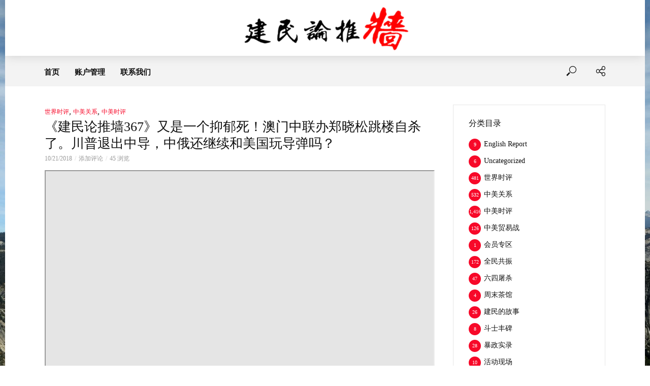

--- FILE ---
content_type: text/html; charset=UTF-8
request_url: https://jianminchina.com/%E3%80%8A%E5%BB%BA%E6%B0%91%E8%AE%BA%E6%8E%A8%E5%A2%99367%E3%80%8B%E5%8F%88%E6%98%AF%E4%B8%80%E4%B8%AA%E6%8A%91%E9%83%81%E6%AD%BB%EF%BC%81%E6%BE%B3%E9%97%A8%E4%B8%AD%E8%81%94%E5%8A%9E%E9%83%91.html
body_size: 23048
content:
<!DOCTYPE html>
<html lang="zh-Hans">
<head>
<meta charset="UTF-8">
<meta name="viewport" content="width=device-width,initial-scale=1.0">
<link rel="pingback" href="https://jianminchina.com/xmlrpc.php">
<link rel="profile" href="https://gmpg.org/xfn/11" />
<title>《建民论推墙367》又是一个抑郁死！澳门中联办郑晓松跳楼自杀了。川普退出中导，中俄还继续和美国玩导弹吗？ &#8211; 建民论推墙</title>
<meta name='robots' content='max-image-preview:large' />
<script>window._wca = window._wca || [];</script>
<link rel='dns-prefetch' href='//stats.wp.com' />
<link rel='dns-prefetch' href='//secure.gravatar.com' />
<link rel='dns-prefetch' href='//fonts.googleapis.com' />
<link rel='dns-prefetch' href='//jetpack.wordpress.com' />
<link rel='dns-prefetch' href='//s0.wp.com' />
<link rel='dns-prefetch' href='//public-api.wordpress.com' />
<link rel='dns-prefetch' href='//0.gravatar.com' />
<link rel='dns-prefetch' href='//1.gravatar.com' />
<link rel='dns-prefetch' href='//2.gravatar.com' />
<link rel='dns-prefetch' href='//widgets.wp.com' />
<link rel='preconnect' href='//c0.wp.com' />
<link rel="alternate" type="application/rss+xml" title="建民论推墙 &raquo; Feed" href="https://jianminchina.com/feed" />
<link rel="alternate" type="application/rss+xml" title="建民论推墙 &raquo; 评论 Feed" href="https://jianminchina.com/comments/feed" />
<link rel="alternate" type="application/rss+xml" title="建民论推墙 &raquo; 《建民论推墙367》又是一个抑郁死！澳门中联办郑晓松跳楼自杀了。川普退出中导，中俄还继续和美国玩导弹吗？ 评论 Feed" href="https://jianminchina.com/%e3%80%8a%e5%bb%ba%e6%b0%91%e8%ae%ba%e6%8e%a8%e5%a2%99367%e3%80%8b%e5%8f%88%e6%98%af%e4%b8%80%e4%b8%aa%e6%8a%91%e9%83%81%e6%ad%bb%ef%bc%81%e6%be%b3%e9%97%a8%e4%b8%ad%e8%81%94%e5%8a%9e%e9%83%91.html/feed" />
<link rel="alternate" title="oEmbed (JSON)" type="application/json+oembed" href="https://jianminchina.com/wp-json/oembed/1.0/embed?url=https%3A%2F%2Fjianminchina.com%2F%25e3%2580%258a%25e5%25bb%25ba%25e6%25b0%2591%25e8%25ae%25ba%25e6%258e%25a8%25e5%25a2%2599367%25e3%2580%258b%25e5%258f%2588%25e6%2598%25af%25e4%25b8%2580%25e4%25b8%25aa%25e6%258a%2591%25e9%2583%2581%25e6%25ad%25bb%25ef%25bc%2581%25e6%25be%25b3%25e9%2597%25a8%25e4%25b8%25ad%25e8%2581%2594%25e5%258a%259e%25e9%2583%2591.html" />
<link rel="alternate" title="oEmbed (XML)" type="text/xml+oembed" href="https://jianminchina.com/wp-json/oembed/1.0/embed?url=https%3A%2F%2Fjianminchina.com%2F%25e3%2580%258a%25e5%25bb%25ba%25e6%25b0%2591%25e8%25ae%25ba%25e6%258e%25a8%25e5%25a2%2599367%25e3%2580%258b%25e5%258f%2588%25e6%2598%25af%25e4%25b8%2580%25e4%25b8%25aa%25e6%258a%2591%25e9%2583%2581%25e6%25ad%25bb%25ef%25bc%2581%25e6%25be%25b3%25e9%2597%25a8%25e4%25b8%25ad%25e8%2581%2594%25e5%258a%259e%25e9%2583%2591.html&#038;format=xml" />
<style id='wp-img-auto-sizes-contain-inline-css' type='text/css'>
img:is([sizes=auto i],[sizes^="auto," i]){contain-intrinsic-size:3000px 1500px}
/*# sourceURL=wp-img-auto-sizes-contain-inline-css */
</style>

<style id='wp-emoji-styles-inline-css' type='text/css'>

	img.wp-smiley, img.emoji {
		display: inline !important;
		border: none !important;
		box-shadow: none !important;
		height: 1em !important;
		width: 1em !important;
		margin: 0 0.07em !important;
		vertical-align: -0.1em !important;
		background: none !important;
		padding: 0 !important;
	}
/*# sourceURL=wp-emoji-styles-inline-css */
</style>
<link rel='stylesheet' id='wp-block-library-css' href='https://c0.wp.com/c/6.9/wp-includes/css/dist/block-library/style.min.css' type='text/css' media='all' />
<style id='global-styles-inline-css' type='text/css'>
:root{--wp--preset--aspect-ratio--square: 1;--wp--preset--aspect-ratio--4-3: 4/3;--wp--preset--aspect-ratio--3-4: 3/4;--wp--preset--aspect-ratio--3-2: 3/2;--wp--preset--aspect-ratio--2-3: 2/3;--wp--preset--aspect-ratio--16-9: 16/9;--wp--preset--aspect-ratio--9-16: 9/16;--wp--preset--color--black: #000000;--wp--preset--color--cyan-bluish-gray: #abb8c3;--wp--preset--color--white: #ffffff;--wp--preset--color--pale-pink: #f78da7;--wp--preset--color--vivid-red: #cf2e2e;--wp--preset--color--luminous-vivid-orange: #ff6900;--wp--preset--color--luminous-vivid-amber: #fcb900;--wp--preset--color--light-green-cyan: #7bdcb5;--wp--preset--color--vivid-green-cyan: #00d084;--wp--preset--color--pale-cyan-blue: #8ed1fc;--wp--preset--color--vivid-cyan-blue: #0693e3;--wp--preset--color--vivid-purple: #9b51e0;--wp--preset--color--vlog-acc: #f70929;--wp--preset--color--vlog-meta: #999999;--wp--preset--color--vlog-txt: #111111;--wp--preset--color--vlog-bg: #ffffff;--wp--preset--color--vlog-highlight-txt: #ffffff;--wp--preset--color--vlog-highlight-bg: #34495e;--wp--preset--gradient--vivid-cyan-blue-to-vivid-purple: linear-gradient(135deg,rgb(6,147,227) 0%,rgb(155,81,224) 100%);--wp--preset--gradient--light-green-cyan-to-vivid-green-cyan: linear-gradient(135deg,rgb(122,220,180) 0%,rgb(0,208,130) 100%);--wp--preset--gradient--luminous-vivid-amber-to-luminous-vivid-orange: linear-gradient(135deg,rgb(252,185,0) 0%,rgb(255,105,0) 100%);--wp--preset--gradient--luminous-vivid-orange-to-vivid-red: linear-gradient(135deg,rgb(255,105,0) 0%,rgb(207,46,46) 100%);--wp--preset--gradient--very-light-gray-to-cyan-bluish-gray: linear-gradient(135deg,rgb(238,238,238) 0%,rgb(169,184,195) 100%);--wp--preset--gradient--cool-to-warm-spectrum: linear-gradient(135deg,rgb(74,234,220) 0%,rgb(151,120,209) 20%,rgb(207,42,186) 40%,rgb(238,44,130) 60%,rgb(251,105,98) 80%,rgb(254,248,76) 100%);--wp--preset--gradient--blush-light-purple: linear-gradient(135deg,rgb(255,206,236) 0%,rgb(152,150,240) 100%);--wp--preset--gradient--blush-bordeaux: linear-gradient(135deg,rgb(254,205,165) 0%,rgb(254,45,45) 50%,rgb(107,0,62) 100%);--wp--preset--gradient--luminous-dusk: linear-gradient(135deg,rgb(255,203,112) 0%,rgb(199,81,192) 50%,rgb(65,88,208) 100%);--wp--preset--gradient--pale-ocean: linear-gradient(135deg,rgb(255,245,203) 0%,rgb(182,227,212) 50%,rgb(51,167,181) 100%);--wp--preset--gradient--electric-grass: linear-gradient(135deg,rgb(202,248,128) 0%,rgb(113,206,126) 100%);--wp--preset--gradient--midnight: linear-gradient(135deg,rgb(2,3,129) 0%,rgb(40,116,252) 100%);--wp--preset--font-size--small: 12.8px;--wp--preset--font-size--medium: 20px;--wp--preset--font-size--large: 22.4px;--wp--preset--font-size--x-large: 42px;--wp--preset--font-size--normal: 16px;--wp--preset--font-size--huge: 28.8px;--wp--preset--spacing--20: 0.44rem;--wp--preset--spacing--30: 0.67rem;--wp--preset--spacing--40: 1rem;--wp--preset--spacing--50: 1.5rem;--wp--preset--spacing--60: 2.25rem;--wp--preset--spacing--70: 3.38rem;--wp--preset--spacing--80: 5.06rem;--wp--preset--shadow--natural: 6px 6px 9px rgba(0, 0, 0, 0.2);--wp--preset--shadow--deep: 12px 12px 50px rgba(0, 0, 0, 0.4);--wp--preset--shadow--sharp: 6px 6px 0px rgba(0, 0, 0, 0.2);--wp--preset--shadow--outlined: 6px 6px 0px -3px rgb(255, 255, 255), 6px 6px rgb(0, 0, 0);--wp--preset--shadow--crisp: 6px 6px 0px rgb(0, 0, 0);}:where(.is-layout-flex){gap: 0.5em;}:where(.is-layout-grid){gap: 0.5em;}body .is-layout-flex{display: flex;}.is-layout-flex{flex-wrap: wrap;align-items: center;}.is-layout-flex > :is(*, div){margin: 0;}body .is-layout-grid{display: grid;}.is-layout-grid > :is(*, div){margin: 0;}:where(.wp-block-columns.is-layout-flex){gap: 2em;}:where(.wp-block-columns.is-layout-grid){gap: 2em;}:where(.wp-block-post-template.is-layout-flex){gap: 1.25em;}:where(.wp-block-post-template.is-layout-grid){gap: 1.25em;}.has-black-color{color: var(--wp--preset--color--black) !important;}.has-cyan-bluish-gray-color{color: var(--wp--preset--color--cyan-bluish-gray) !important;}.has-white-color{color: var(--wp--preset--color--white) !important;}.has-pale-pink-color{color: var(--wp--preset--color--pale-pink) !important;}.has-vivid-red-color{color: var(--wp--preset--color--vivid-red) !important;}.has-luminous-vivid-orange-color{color: var(--wp--preset--color--luminous-vivid-orange) !important;}.has-luminous-vivid-amber-color{color: var(--wp--preset--color--luminous-vivid-amber) !important;}.has-light-green-cyan-color{color: var(--wp--preset--color--light-green-cyan) !important;}.has-vivid-green-cyan-color{color: var(--wp--preset--color--vivid-green-cyan) !important;}.has-pale-cyan-blue-color{color: var(--wp--preset--color--pale-cyan-blue) !important;}.has-vivid-cyan-blue-color{color: var(--wp--preset--color--vivid-cyan-blue) !important;}.has-vivid-purple-color{color: var(--wp--preset--color--vivid-purple) !important;}.has-black-background-color{background-color: var(--wp--preset--color--black) !important;}.has-cyan-bluish-gray-background-color{background-color: var(--wp--preset--color--cyan-bluish-gray) !important;}.has-white-background-color{background-color: var(--wp--preset--color--white) !important;}.has-pale-pink-background-color{background-color: var(--wp--preset--color--pale-pink) !important;}.has-vivid-red-background-color{background-color: var(--wp--preset--color--vivid-red) !important;}.has-luminous-vivid-orange-background-color{background-color: var(--wp--preset--color--luminous-vivid-orange) !important;}.has-luminous-vivid-amber-background-color{background-color: var(--wp--preset--color--luminous-vivid-amber) !important;}.has-light-green-cyan-background-color{background-color: var(--wp--preset--color--light-green-cyan) !important;}.has-vivid-green-cyan-background-color{background-color: var(--wp--preset--color--vivid-green-cyan) !important;}.has-pale-cyan-blue-background-color{background-color: var(--wp--preset--color--pale-cyan-blue) !important;}.has-vivid-cyan-blue-background-color{background-color: var(--wp--preset--color--vivid-cyan-blue) !important;}.has-vivid-purple-background-color{background-color: var(--wp--preset--color--vivid-purple) !important;}.has-black-border-color{border-color: var(--wp--preset--color--black) !important;}.has-cyan-bluish-gray-border-color{border-color: var(--wp--preset--color--cyan-bluish-gray) !important;}.has-white-border-color{border-color: var(--wp--preset--color--white) !important;}.has-pale-pink-border-color{border-color: var(--wp--preset--color--pale-pink) !important;}.has-vivid-red-border-color{border-color: var(--wp--preset--color--vivid-red) !important;}.has-luminous-vivid-orange-border-color{border-color: var(--wp--preset--color--luminous-vivid-orange) !important;}.has-luminous-vivid-amber-border-color{border-color: var(--wp--preset--color--luminous-vivid-amber) !important;}.has-light-green-cyan-border-color{border-color: var(--wp--preset--color--light-green-cyan) !important;}.has-vivid-green-cyan-border-color{border-color: var(--wp--preset--color--vivid-green-cyan) !important;}.has-pale-cyan-blue-border-color{border-color: var(--wp--preset--color--pale-cyan-blue) !important;}.has-vivid-cyan-blue-border-color{border-color: var(--wp--preset--color--vivid-cyan-blue) !important;}.has-vivid-purple-border-color{border-color: var(--wp--preset--color--vivid-purple) !important;}.has-vivid-cyan-blue-to-vivid-purple-gradient-background{background: var(--wp--preset--gradient--vivid-cyan-blue-to-vivid-purple) !important;}.has-light-green-cyan-to-vivid-green-cyan-gradient-background{background: var(--wp--preset--gradient--light-green-cyan-to-vivid-green-cyan) !important;}.has-luminous-vivid-amber-to-luminous-vivid-orange-gradient-background{background: var(--wp--preset--gradient--luminous-vivid-amber-to-luminous-vivid-orange) !important;}.has-luminous-vivid-orange-to-vivid-red-gradient-background{background: var(--wp--preset--gradient--luminous-vivid-orange-to-vivid-red) !important;}.has-very-light-gray-to-cyan-bluish-gray-gradient-background{background: var(--wp--preset--gradient--very-light-gray-to-cyan-bluish-gray) !important;}.has-cool-to-warm-spectrum-gradient-background{background: var(--wp--preset--gradient--cool-to-warm-spectrum) !important;}.has-blush-light-purple-gradient-background{background: var(--wp--preset--gradient--blush-light-purple) !important;}.has-blush-bordeaux-gradient-background{background: var(--wp--preset--gradient--blush-bordeaux) !important;}.has-luminous-dusk-gradient-background{background: var(--wp--preset--gradient--luminous-dusk) !important;}.has-pale-ocean-gradient-background{background: var(--wp--preset--gradient--pale-ocean) !important;}.has-electric-grass-gradient-background{background: var(--wp--preset--gradient--electric-grass) !important;}.has-midnight-gradient-background{background: var(--wp--preset--gradient--midnight) !important;}.has-small-font-size{font-size: var(--wp--preset--font-size--small) !important;}.has-medium-font-size{font-size: var(--wp--preset--font-size--medium) !important;}.has-large-font-size{font-size: var(--wp--preset--font-size--large) !important;}.has-x-large-font-size{font-size: var(--wp--preset--font-size--x-large) !important;}
/*# sourceURL=global-styles-inline-css */
</style>

<style id='classic-theme-styles-inline-css' type='text/css'>
/*! This file is auto-generated */
.wp-block-button__link{color:#fff;background-color:#32373c;border-radius:9999px;box-shadow:none;text-decoration:none;padding:calc(.667em + 2px) calc(1.333em + 2px);font-size:1.125em}.wp-block-file__button{background:#32373c;color:#fff;text-decoration:none}
/*# sourceURL=/wp-includes/css/classic-themes.min.css */
</style>
<link rel='stylesheet' id='contact-form-7-css' href='https://jianminchina.com/wp-content/plugins/contact-form-7/includes/css/styles.css?ver=6.1.4' type='text/css' media='all' />
<link rel='stylesheet' id='mks_shortcodes_simple_line_icons-css' href='https://jianminchina.com/wp-content/plugins/meks-flexible-shortcodes/css/simple-line/simple-line-icons.css?ver=1.3.8' type='text/css' media='screen' />
<link rel='stylesheet' id='mks_shortcodes_css-css' href='https://jianminchina.com/wp-content/plugins/meks-flexible-shortcodes/css/style.css?ver=1.3.8' type='text/css' media='screen' />
<link rel='stylesheet' id='woocommerce-layout-css' href='https://c0.wp.com/p/woocommerce/10.4.3/assets/css/woocommerce-layout.css' type='text/css' media='all' />
<style id='woocommerce-layout-inline-css' type='text/css'>

	.infinite-scroll .woocommerce-pagination {
		display: none;
	}
/*# sourceURL=woocommerce-layout-inline-css */
</style>
<link rel='stylesheet' id='woocommerce-smallscreen-css' href='https://c0.wp.com/p/woocommerce/10.4.3/assets/css/woocommerce-smallscreen.css' type='text/css' media='only screen and (max-width: 768px)' />
<link rel='stylesheet' id='woocommerce-general-css' href='https://c0.wp.com/p/woocommerce/10.4.3/assets/css/woocommerce.css' type='text/css' media='all' />
<style id='woocommerce-inline-inline-css' type='text/css'>
.woocommerce form .form-row .required { visibility: visible; }
/*# sourceURL=woocommerce-inline-inline-css */
</style>
<link rel='stylesheet' id='ppress-frontend-css' href='https://jianminchina.com/wp-content/plugins/wp-user-avatar/assets/css/frontend.min.css?ver=4.16.8' type='text/css' media='all' />
<link rel='stylesheet' id='ppress-flatpickr-css' href='https://jianminchina.com/wp-content/plugins/wp-user-avatar/assets/flatpickr/flatpickr.min.css?ver=4.16.8' type='text/css' media='all' />
<link rel='stylesheet' id='ppress-select2-css' href='https://jianminchina.com/wp-content/plugins/wp-user-avatar/assets/select2/select2.min.css?ver=6.9' type='text/css' media='all' />
<link rel='stylesheet' id='gateway-css' href='https://jianminchina.com/wp-content/plugins/woocommerce-paypal-payments/modules/ppcp-button/assets/css/gateway.css?ver=3.3.2' type='text/css' media='all' />
<link rel='stylesheet' id='wc-memberships-frontend-css' href='https://jianminchina.com/wp-content/plugins/woocommerce-memberships/assets/css/frontend/wc-memberships-frontend.min.css?ver=1.17.5' type='text/css' media='all' />
<link rel='stylesheet' id='vlog-fonts-css' href='https://fonts.googleapis.com/css?family=Montserrat%3A400%2C500%2C800&#038;subset=latin%2Clatin-ext&#038;ver=2.5.2' type='text/css' media='all' />
<link rel='stylesheet' id='vlog-main-css' href='https://jianminchina.com/wp-content/themes/vlog/assets/css/min.css?ver=2.5.2' type='text/css' media='all' />
<style id='vlog-main-inline-css' type='text/css'>
body,#cancel-comment-reply-link,.vlog-wl-action .vlog-button,.vlog-actions-menu .vlog-action-login a {background-color:#ffffff;background-repeat:no-repeat;background-size:cover;background-attachment:fixed;background-position:center center;background-image:url('http://jianminchina.com/wp-content/uploads/2019/03/QQ图片20171022213154.jpg');color: #111111;font-family: 'Montserrat';font-weight: 500;}.vlog-body-box{background-color:#ffffff;}h1, h2, h3, h4, h5, h6,.h1, .h2, .h3, .h4, .h5, .h6,blockquote,.vlog-comments .url,.comment-author b,.vlog-site-header .site-title a,.entry-content thead td,#bbpress-forums .bbp-forum-title, #bbpress-forums .bbp-topic-permalink,.wp-block-cover .wp-block-cover-image-text, .wp-block-cover .wp-block-cover-text, .wp-block-cover h2, .wp-block-cover-image .wp-block-cover-image-text, .wp-block-cover-image .wp-block-cover-text, .wp-block-cover-image h2 {font-family: 'Montserrat';font-weight: 500;}.vlog-site-header a,.dl-menuwrapper li a{font-family: 'Montserrat';font-weight: 800;}body{font-size: 1.6rem;}.entry-headline.h4{font-size: 1.4rem;}.vlog-site-header .vlog-main-nav li a{font-size: 1.5rem;}.vlog-sidebar, .vlog-site-footer p, .vlog-lay-b .entry-content p, .vlog-lay-c .entry-content p, .vlog-lay-d .entry-content p, .vlog-lay-e .entry-content p{font-size: 1.6rem;}.widget .widget-title{font-size: 1.6rem;}.vlog-mod-head .vlog-mod-title h4{font-size: 1.8rem;}h1, .h1 {font-size: 2.6rem;}h2, .h2 {font-size: 2.2rem;}h3, .h3 {font-size: 1.8rem;}h4, .h4, .vlog-no-sid .vlog-lay-d .h5, .vlog-no-sid .vlog-lay-e .h5, .vlog-no-sid .vlog-lay-f .h5 {font-size: 1.6rem;}h5, .h5, .vlog-no-sid .vlog-lay-g .h6 {font-size: 1.5rem;}h6, .h6 {font-size: 1.4rem;}.h7{font-size: 1.4rem;}.entry-headline h4{font-size: 1.4rem;}.meta-item{font-size: 1.2rem;}.vlog-top-bar,.vlog-top-bar .sub-menu{background-color: #34495e;}.vlog-top-bar ul li a,.vlog-site-date{color: #8b97a3;}.vlog-top-bar ul li:hover > a{color: #ffffff;}.vlog-header-middle{height: 110px;}.vlog-header-middle .site-title img{max-height: 110px;}.vlog-site-header,.vlog-header-shadow .vlog-header-wrapper,.vlog-site-header .vlog-main-nav .sub-menu,.vlog-actions-button .sub-menu,.vlog-site-header .vlog-main-nav > li:hover > a,.vlog-actions-button:hover > span,.vlog-action-search.active.vlog-actions-button > span,.vlog-actions-search input[type=text]:focus,.vlog-responsive-header,.dl-menuwrapper .dl-menu{background-color: #ffffff;}.vlog-header-wrapper {background-size:cover;}.vlog-site-header,.vlog-site-header .entry-title a,.vlog-site-header a,.vlog-custom-cart,.dl-menuwrapper li a,.vlog-site-header .vlog-search-form input[type=text],.vlog-responsive-header,.vlog-responsive-header a.vlog-responsive-header .entry-title a,.dl-menuwrapper button,.vlog-remove-wl, .vlog-remove-ll {color: #111111;}.vlog-main-nav .sub-menu li:hover > a,.vlog-main-nav > .current_page_item > a,.vlog-main-nav .current-menu-item > a,.vlog-main-nav li:not(.menu-item-has-children):hover > a,.vlog-actions-button.vlog-action-search:hover span,.vlog-actions-button.vlog-cart-icon:hover a,.dl-menuwrapper li a:focus,.dl-menuwrapper li a:hover,.dl-menuwrapper button:hover,.vlog-main-nav .vlog-mega-menu .entry-title a:hover,.vlog-menu-posts .entry-title a:hover,.vlog-menu-posts .vlog-remove-wl:hover{color: #42526b;}.vlog-site-header .vlog-search-form input[type=text]::-webkit-input-placeholder { color: #111111;}.vlog-site-header .vlog-search-form input[type=text]::-moz-placeholder {color: #111111;}.vlog-site-header .vlog-search-form input[type=text]:-ms-input-placeholder {color: #111111;}.vlog-watch-later-count{background-color: #42526b;}.pulse{-webkit-box-shadow: 0 0 0 0 #f0f0f0, 0 0 0 0 rgba(66,82,107,0.7);box-shadow: 0 0 0 0 #f0f0f0, 0 0 0 0 rgba(66,82,107,0.7);}.vlog-header-bottom{background: #f3f3f3;}.vlog-header-bottom,.vlog-header-bottom .entry-title a,.vlog-header-bottom a,.vlog-header-bottom .vlog-search-form input[type=text]{color: #111111;}.vlog-header-bottom .vlog-main-nav .sub-menu li:hover > a, .vlog-header-bottom .vlog-main-nav > .current_page_item > a, .vlog-header-bottom .vlog-main-nav .current-menu-item > a, .vlog-header-bottom .vlog-main-nav li:not(.menu-item-has-children):hover > a, .vlog-header-bottom .vlog-actions-button.vlog-action-search:hover span,.vlog-header-bottom .entry-title a:hover,.vlog-header-bottom .vlog-remove-wl:hover,.vlog-header-bottom .vlog-mega-menu .entry-title a:hover{color: #42526b;}.vlog-header-bottom li:hover a,.vlog-header-bottom li:hover > span{color: #111111;}.vlog-header-bottom .vlog-search-form input[type=text]::-webkit-input-placeholder { color: #111111;}.vlog-header-bottom .vlog-search-form input[type=text]::-moz-placeholder {color: #111111;}.vlog-header-bottom .vlog-search-form input[type=text]:-ms-input-placeholder {color: #111111;}.vlog-header-bottom .vlog-watch-later-count{background-color: #42526b;}.vlog-header-bottom .pulse{-webkit-box-shadow: 0 0 0 0 #f0f0f0, 0 0 0 0 rgba(66,82,107,0.7);box-shadow: 0 0 0 0 #f0f0f0, 0 0 0 0 rgba(66,82,107,0.7);}.vlog-sticky-header.vlog-site-header,.vlog-sticky-header.vlog-site-header .vlog-main-nav .sub-menu,.vlog-sticky-header .vlog-actions-button .sub-menu,.vlog-sticky-header.vlog-site-header .vlog-main-nav > li:hover > a,.vlog-sticky-header .vlog-actions-button:hover > span,.vlog-sticky-header .vlog-action-search.active.vlog-actions-button > span,.vlog-sticky-header .vlog-actions-search input[type=text]:focus{background-color: #ffffff;}.vlog-sticky-header,.vlog-sticky-header .entry-title a,.vlog-sticky-header a,.vlog-sticky-header .vlog-search-form input[type=text],.vlog-sticky-header.vlog-site-header a{color: #111111;}.vlog-sticky-header .vlog-main-nav .sub-menu li:hover > a,.vlog-sticky-header .vlog-main-nav > .current_page_item > a,.vlog-sticky-header .vlog-main-nav li:not(.menu-item-has-children):hover > a,.vlog-sticky-header .vlog-actions-button.vlog-action-search:hover span,.vlog-sticky-header.vlog-header-bottom .vlog-main-nav .current-menu-item > a,.vlog-sticky-header.vlog-header-bottom .entry-title a:hover,.vlog-sticky-header.vlog-header-bottom.vlog-remove-wl:hover,.vlog-sticky-header .vlog-main-nav .vlog-mega-menu .entry-title a:hover,.vlog-sticky-header .vlog-menu-posts .entry-title a:hover,.vlog-sticky-header .vlog-menu-posts .vlog-remove-wl:hover {color: #42526b;}.vlog-header-bottom .vlog-search-form input[type=text]::-webkit-input-placeholder { color: #111111;}.vlog-header-bottom .vlog-search-form input[type=text]::-moz-placeholder {color: #111111;}.vlog-header-bottom .vlog-search-form input[type=text]:-ms-input-placeholder {color: #111111;}.vlog-sticky-header .vlog-watch-later-count{background-color: #42526b;}.vlog-sticky-header .pulse{-webkit-box-shadow: 0 0 0 0 #f0f0f0, 0 0 0 0 rgba(66,82,107,0.7);box-shadow: 0 0 0 0 #f0f0f0, 0 0 0 0 rgba(66,82,107,0.7);}a{color: #f70929; }.meta-item,.meta-icon,.meta-comments a,.vlog-prev-next-nav .vlog-pn-ico,.comment-metadata a,.widget_calendar table caption,.widget_archive li,.widget_recent_comments li,.rss-date,.widget_rss cite,.widget_tag_cloud a:after,.widget_recent_entries li .post-date,.meta-tags a:after,.bbp-forums .bbp-forum-freshness a,#vlog-video-sticky-close{color: #999999; }.vlog-pagination .dots:hover, .vlog-pagination a, .vlog-post .entry-category a:hover,a.meta-icon:hover,.meta-comments:hover,.meta-comments:hover a,.vlog-prev-next-nav a,.widget_tag_cloud a,.widget_calendar table tfoot tr td a,.vlog-button-search,.meta-tags a,.vlog-all-link:hover,.vlog-sl-item:hover,.entry-content-single .meta-tags a:hover,#bbpress-forums .bbp-forum-title, #bbpress-forums .bbp-topic-permalink{color: #111111; }.vlog-count,.vlog-button,.vlog-pagination .vlog-button,.vlog-pagination .vlog-button:hover,.vlog-listen-later-count,.vlog-cart-icon a .vlog-cart-count,a.page-numbers:hover,.widget_calendar table tbody td a,.vlog-load-more a,.vlog-next a,.vlog-prev a,.vlog-pagination .next,.vlog-pagination .prev,.mks_author_link,.mks_read_more a,.vlog-wl-action .vlog-button,body .mejs-controls .mejs-time-rail .mejs-time-current,.vlog-link-pages a,body a.llms-button-action {background-color: #f70929;}body a.llms-button-action:hover {background-color: #f70929;color: #fff;}.vlog-pagination .uil-ripple-css div:nth-of-type(1),.vlog-pagination .uil-ripple-css div:nth-of-type(2),blockquote{border-color: #f70929;}.entry-content-single a,#bbpress-forums .bbp-forum-title:hover, #bbpress-forums .bbp-topic-permalink:hover{color: #f70929;}.entry-content-single a:not(.wp-block-button__link):hover,.textwidget a:hover{color: #111111;}.vlog-site-content,.vlog-content .entry-content-single a.vlog-popup-img,.vlog-format-content.vlog-sticky-video{ background: #ffffff;}.vlog-content .entry-content-single a.vlog-popup-img{color: #ffffff;}h1,h2,h3,h4,h5,h6,.h1, .h2, .h3, .h4, .h5, .h6,.entry-title a,.vlog-comments .url,.rsswidget:hover,.vlog-format-inplay .entry-category a:hover,.vlog-format-inplay .meta-comments a:hover,.vlog-format-inplay .action-item,.vlog-format-inplay .entry-title a,.vlog-format-inplay .entry-title a:hover { color: #111111;}.widget ul li a{color: #111111;}.widget ul li a:hover,.entry-title a:hover,.widget .vlog-search-form .vlog-button-search:hover,.bypostauthor .comment-body .fn:before,.vlog-comments .url:hover,#cancel-comment-reply-link,.widget_tag_cloud a:hover,.meta-tags a:hover,.vlog-remove-wl:hover{color: #f70929;}.entry-content p{color: #111111;}.widget_calendar #today:after{background: rgba(17,17,17,0.1)}.vlog-button,.vlog-button a,.vlog-pagination .vlog-button,.vlog-pagination .next,.vlog-pagination .prev,a.page-numbers:hover,.widget_calendar table tbody td a,.vlog-featured-info-2 .entry-title a,.vlog-load-more a,.vlog-next a,.vlog-prev a,.mks_author_link,.mks_read_more a,.vlog-wl-action .vlog-button,.vlog-link-pages a,.vlog-link-pages a:hover{color: #FFF;}#cancel-comment-reply-link, .comment-reply-link, .vlog-rm,.vlog-mod-actions .vlog-all-link,.vlog-slider-controls .owl-next, .vlog-slider-controls .owl-prev {color: #f70929; border-color: rgba(247,9,41,0.7)}.vlog-mod-actions .vlog-all-link:hover,.vlog-slider-controls .owl-next:hover, .vlog-slider-controls .owl-prev:hover {color: #111111; border-color: rgba(17,17,17,0.7)}.comment-reply-link:hover,.vlog-rm:hover,a.button.product_type_simple.add_to_cart_button:hover,a.added_to_cart:hover,#cancel-comment-reply-link:hover{color: #111111;border-color: #111111;}.entry-content .wp-block-button__link,.wp-block-search__button{background: #f70929; color: #ffffff;}.wp-block-button__link:hover,.wp-block-search__button:hover{color: #ffffff;}.wp-block-separator{border-color: rgba(17,17,17,0.2);border-bottom-width: 1px;}.wp-block-calendar tfoot a{color: #f70929; }.vlog-highlight .entry-category,.vlog-highlight .entry-category a,.vlog-highlight .meta-item a,.vlog-highlight .meta-item span,.vlog-highlight .meta-item,.vlog-highlight.widget_tag_cloud a:hover{color: rgba(255,255,255,0.5);}.vlog-highlight {background: #34495e;color: #ffffff;border: none;}.vlog-highlight .widget-title{border-bottom-color: rgba(255,255,255,0.1);}.vlog-highlight .entry-title,.vlog-highlight .entry-category a:hover,.vlog-highlight .action-item,.vlog-highlight .meta-item a:hover,.vlog-highlight .widget-title span,.vlog-highlight .entry-title a,.widget.vlog-highlight ul li a,.vlog-highlight.widget_calendar table tfoot tr td a,.vlog-highlight .widget_tag_cloud a{color: #ffffff;}.vlog-highlight .widget_calendar #today:after{ background: rgba(255,255,255,0.1);}.widget.vlog-highlightinput[type=number], .widget.vlog-highlight input[type=text], .widget.vlog-highlight input[type=email], .widget.vlog-highlight input[type=url], .widget.vlog-highlight input[type=tel], .widget.vlog-highlight input[type=date], .widget.vlog-highlight input[type=password], .widget.vlog-highlight select, .widget.vlog-highlight textarea{background: #FFF;color: #111;border-color: rgba(255,255,255,0.1);}.vlog-highlight .vlog-button-search{color:#111;}.vlog-bg-box,.author .vlog-mod-desc,.vlog-bg{background: rgba(17,17,17,0.05);}.vlog-pagination .current{background: rgba(17,17,17,0.1);}.vlog-site-footer{background: #42526b;color: #ffffff;}.vlog-site-footer .widget-title,.vlog-site-footer .widget_calendar table tbody td a,.vlog-site-footer .widget_calendar table tfoot tr td a,.vlog-site-footer .widget.mks_author_widget h3,.vlog-site-footer.mks_author_link,.vlog-site-footer .vlog-button:hover,.vlog-site-footer .meta-item a:hover,.vlog-site-footer .entry-category a:hover {color: #ffffff;}.vlog-site-footer a,.vlog-site-footer ul li a,.vlog-site-footer .widget_calendar table tbody td a:hover,.vlog-site-footer .widget_calendar table tfoot tr td a:hover{color: rgba(255,255,255,0.8);}.vlog-site-footer .meta-item a,.vlog-site-footer .meta-item .meta-icon,.vlog-site-footer .widget_recent_entries li .post-date,.vlog-site-footer .meta-item{color: rgba(255,255,255,0.5);}.vlog-site-footer .meta-comments:hover,.vlog-site-footer ul li a:hover,.vlog-site-footer a:hover{color: #ffffff;}.vlog-site-footer .widget .vlog-count,.vlog-site-footer .widget_calendar table tbody td a,.vlog-site-footer a.mks_author_link,.vlog-site-footer a.mks_author_link:hover,.vlog-site-footer .widget_calendar table tbody td a:hover{color: #42526b;background: #ffffff;}.vlog-site-footer .widget .vlog-search-form input[type=text],.vlog-site-footer select{ background: #FFF; color: #111; border:#ffffff;}.vlog-site-footer .widget .vlog-search-form .vlog-button-search{color: #111;}.vlog-site-footer .vlog-mod-actions .vlog-all-link, .vlog-site-footer .vlog-slider-controls .owl-next, .vlog-site-footer .vlog-slider-controls .owl-prev{ color: rgba(255,255,255,0.8); border-color:rgba(255,255,255,0.8);}.vlog-site-footer .vlog-mod-actions .vlog-all-link:hover, .vlog-site-footer .vlog-slider-controls .owl-next:hover, .vlog-site-footer .vlog-slider-controls .owl-prev:hover{ color: rgba(255,255,255,1); border-color:rgba(255,255,255,1);}.entry-content-single ul > li:before,.vlog-comments .comment-content ul > li:before{color: #f70929;}input[type=number], input[type=text], input[type=email],input[type=search], input[type=url], input[type=tel], input[type=date], input[type=password], select, textarea,.widget,.vlog-comments,.comment-list,.comment .comment-respond,.widget .vlog-search-form input[type=text],.vlog-content .vlog-prev-next-nav,.vlog-wl-action,.vlog-mod-desc .vlog-search-form,.entry-content table,.entry-content td, .entry-content th,.entry-content-single table,.entry-content-single td, .entry-content-single th,.vlog-comments table,.vlog-comments td, .vlog-comments th,.wp-block-calendar tfoot{border-color: rgba(17,17,17,0.1);}input[type=number]:focus, input[type=text]:focus, input[type=email]:focus, input[type=url]:focus, input[type=tel]:focus, input[type=date]:focus, input[type=password]:focus, select:focus, textarea:focus{border-color: rgba(17,17,17,0.3);}input[type=number], input[type=text], input[type=email], input[type=url], input[type=tel], input[type=date], input[type=password], select, textarea{background-color: rgba(17,17,17,0.03);}body div.wpforms-container-full .wpforms-form input, body div.wpforms-container-full .wpforms-form select, body div.wpforms-container-full .wpforms-form textarea {background-color: rgba(17,17,17,0.03) !important; border-color: rgba(17,17,17,0.1) !important;}.vlog-button,input[type="submit"],.woocommerce-product-search button[type="submit"],.wpcf7-submit,input[type="button"],body div.wpforms-container-full .wpforms-form input[type=submit], body div.wpforms-container-full .wpforms-form button[type=submit], body div.wpforms-container-full .wpforms-form .wpforms-page-button,body div.wpforms-container-full .wpforms-form input[type=submit]:hover, body div.wpforms-container-full .wpforms-form button[type=submit]:hover, body div.wpforms-container-full .wpforms-form .wpforms-page-button:hover {background-color: #f70929;}.vlog-comments .comment-content{color: rgba(17,17,17,0.8);}li.bypostauthor > .comment-body,.vlog-rm {border-color: #f70929;}.vlog-ripple-circle{stroke: #f70929;}.vlog-cover-bg,.vlog-featured-2 .vlog-featured-item,.vlog-featured-3 .vlog-featured-item,.vlog-featured-4 .owl-item,.vlog-featured-5{height: 500px;}.vlog-fa-5-wrapper{height: 428px;}.vlog-fa-5-wrapper .fa-item{height: 178px;}.vlog-cover:before, .vlog-cover:after{ display:none; }.vlog-featured-3 .vlog-cover img { opacity: 1; }.woocommerce ul.products li.product .button,.woocommerce ul.products li.product .added_to_cart,body.woocommerce .button,body.woocommerce-page .button,.woocommerce .widget_shopping_cart_content .buttons .button,.woocommerce div.product div.summary .single_add_to_cart_button,.woocommerce #respond input#submit:hover, .woocommerce a.button:hover, .woocommerce button.button:hover, .woocommerce input.button:hover,.woocommerce-cart .wc-proceed-to-checkout a.checkout-button,.woocommerce-cart .wc-proceed-to-checkout a.checkout-button:hover,.woocommerce-page #payment #place_order,.woocommerce #review_form #respond .form-submit input,body div.wpforms-container-full .wpforms-form input[type=submit]:hover, body div.wpforms-container-full .wpforms-form button[type=submit]:hover, body div.wpforms-container-full .wpforms-form .wpforms-page-button:hover {color:#FFF;background-color: #f70929;}.woocommerce div.product .woocommerce-tabs ul.tabs li.active a{border-bottom: 3px solid #f70929;}.product-categories li,.product-categories .children li {color:#999999;}.product-categories .children li {border-top: 1px solid rgba(17,17,17,0.1); }.product-categories li{ border-bottom: 1px solid rgba(17,17,17,0.1); }.woocommerce .woocommerce-breadcrumb a{color: #f70929;}.woocommerce .woocommerce-breadcrumb a:hover{color: #111111;}div.bbp-submit-wrapper button, #bbpress-forums #bbp-your-profile fieldset.submit button{color:#FFF;background-color: #f70929;}.vlog-breadcrumbs a:hover{color: #111111;}.vlog-breadcrumbs{ border-bottom: 1px solid rgba(17,17,17,0.1);}.vlog-special-tag-label{background-color: rgba(247,9,41,0.5);}.vlog-special-tag-label{background-color: rgba(247,9,41,0.5);}.entry-image:hover .vlog-special-tag-label{background-color: rgba(247,9,41,0.8);}.vlog-format-inplay .entry-category a,.vlog-format-inplay .action-item:hover,.vlog-featured .vlog-format-inplay .meta-icon,.vlog-featured .vlog-format-inplay .meta-item,.vlog-format-inplay .meta-comments a,.vlog-featured-2 .vlog-format-inplay .entry-category a,.vlog-featured-2 .vlog-format-inplay .action-item:hover,.vlog-featured-2 .vlog-format-inplay .meta-icon,.vlog-featured-2 .vlog-format-inplay .meta-item,.vlog-featured-2 .vlog-format-inplay .meta-comments a{color: rgba(17,17,17,0.7);}.site-title{text-transform: uppercase;}.site-description{text-transform: uppercase;}.vlog-site-header{text-transform: uppercase;}.vlog-top-bar{text-transform: uppercase;}.entry-title{text-transform: none;}.entry-category a{text-transform: uppercase;}.vlog-mod-title, comment-author .fn{text-transform: uppercase;}.widget-title{text-transform: uppercase;}.has-small-font-size{ font-size: 1.1rem;}.has-large-font-size{ font-size: 1.8rem;}.has-huge-font-size{ font-size: 2.1rem;}@media(min-width: 768px){.has-small-font-size{ font-size: 1.2rem;}.has-normal-font-size{ font-size: 1.6rem;}.has-large-font-size{ font-size: 2.2rem;}.has-huge-font-size{ font-size: 2.8rem;}}.has-vlog-acc-background-color{ background-color: #f70929;}.has-vlog-acc-color{ color: #f70929;}.has-vlog-meta-background-color{ background-color: #999999;}.has-vlog-meta-color{ color: #999999;}.has-vlog-txt-background-color{ background-color: #111111;}.has-vlog-txt-color{ color: #111111;}.has-vlog-bg-background-color{ background-color: #ffffff;}.has-vlog-bg-color{ color: #ffffff;}.has-vlog-highlight-txt-background-color{ background-color: #ffffff;}.has-vlog-highlight-txt-color{ color: #ffffff;}.has-vlog-highlight-bg-background-color{ background-color: #34495e;}.has-vlog-highlight-bg-color{ color: #34495e;}
/*# sourceURL=vlog-main-inline-css */
</style>
<link rel='stylesheet' id='vlog-woocommerce-css' href='https://jianminchina.com/wp-content/themes/vlog/assets/css/vlog-woocommerce.css?ver=2.5.2' type='text/css' media='all' />
<link rel='stylesheet' id='vlog_child_load_scripts-css' href='https://jianminchina.com/wp-content/themes/vlog-child/style.css?ver=2.5.2' type='text/css' media='screen' />
<link rel='stylesheet' id='meks-ads-widget-css' href='https://jianminchina.com/wp-content/plugins/meks-easy-ads-widget/css/style.css?ver=2.0.9' type='text/css' media='all' />
<link rel='stylesheet' id='meks_instagram-widget-styles-css' href='https://jianminchina.com/wp-content/plugins/meks-easy-instagram-widget/css/widget.css?ver=6.9' type='text/css' media='all' />
<link rel='stylesheet' id='meks-flickr-widget-css' href='https://jianminchina.com/wp-content/plugins/meks-simple-flickr-widget/css/style.css?ver=1.3' type='text/css' media='all' />
<link rel='stylesheet' id='meks-author-widget-css' href='https://jianminchina.com/wp-content/plugins/meks-smart-author-widget/css/style.css?ver=1.1.5' type='text/css' media='all' />
<link rel='stylesheet' id='meks-social-widget-css' href='https://jianminchina.com/wp-content/plugins/meks-smart-social-widget/css/style.css?ver=1.6.5' type='text/css' media='all' />
<link rel='stylesheet' id='meks-themeforest-widget-css' href='https://jianminchina.com/wp-content/plugins/meks-themeforest-smart-widget/css/style.css?ver=1.6' type='text/css' media='all' />
<link rel='stylesheet' id='meks_ess-main-css' href='https://jianminchina.com/wp-content/plugins/meks-easy-social-share/assets/css/main.css?ver=1.3' type='text/css' media='all' />
<link rel='stylesheet' id='wp_review-style-css' href='https://jianminchina.com/wp-content/plugins/wp-review/public/css/wp-review.css?ver=5.3.5' type='text/css' media='all' />
<script type="text/javascript" src="https://c0.wp.com/c/6.9/wp-includes/js/jquery/jquery.min.js" id="jquery-core-js"></script>
<script type="text/javascript" src="https://c0.wp.com/c/6.9/wp-includes/js/jquery/jquery-migrate.min.js" id="jquery-migrate-js"></script>
<script type="text/javascript" src="https://c0.wp.com/p/woocommerce/10.4.3/assets/js/jquery-blockui/jquery.blockUI.min.js" id="wc-jquery-blockui-js" defer="defer" data-wp-strategy="defer"></script>
<script type="text/javascript" id="wc-add-to-cart-js-extra">
/* <![CDATA[ */
var wc_add_to_cart_params = {"ajax_url":"/wp-admin/admin-ajax.php","wc_ajax_url":"/?wc-ajax=%%endpoint%%","i18n_view_cart":"\u67e5\u770b\u8d2d\u7269\u8f66","cart_url":"https://jianminchina.com/cart","is_cart":"","cart_redirect_after_add":"yes"};
//# sourceURL=wc-add-to-cart-js-extra
/* ]]> */
</script>
<script type="text/javascript" src="https://c0.wp.com/p/woocommerce/10.4.3/assets/js/frontend/add-to-cart.min.js" id="wc-add-to-cart-js" defer="defer" data-wp-strategy="defer"></script>
<script type="text/javascript" src="https://c0.wp.com/p/woocommerce/10.4.3/assets/js/js-cookie/js.cookie.min.js" id="wc-js-cookie-js" data-wp-strategy="defer"></script>
<script type="text/javascript" id="woocommerce-js-extra">
/* <![CDATA[ */
var woocommerce_params = {"ajax_url":"/wp-admin/admin-ajax.php","wc_ajax_url":"/?wc-ajax=%%endpoint%%","i18n_password_show":"\u663e\u793a\u5bc6\u7801","i18n_password_hide":"\u9690\u85cf\u5bc6\u7801"};
//# sourceURL=woocommerce-js-extra
/* ]]> */
</script>
<script type="text/javascript" src="https://c0.wp.com/p/woocommerce/10.4.3/assets/js/frontend/woocommerce.min.js" id="woocommerce-js" defer="defer" data-wp-strategy="defer"></script>
<script type="text/javascript" src="https://jianminchina.com/wp-content/plugins/wp-user-avatar/assets/flatpickr/flatpickr.min.js?ver=4.16.8" id="ppress-flatpickr-js"></script>
<script type="text/javascript" src="https://jianminchina.com/wp-content/plugins/wp-user-avatar/assets/select2/select2.min.js?ver=4.16.8" id="ppress-select2-js"></script>
<script type="text/javascript" id="WCPAY_ASSETS-js-extra">
/* <![CDATA[ */
var wcpayAssets = {"url":"https://jianminchina.com/wp-content/plugins/woocommerce-payments/dist/"};
//# sourceURL=WCPAY_ASSETS-js-extra
/* ]]> */
</script>
<script type="text/javascript" src="https://stats.wp.com/s-202604.js" id="woocommerce-analytics-js" defer="defer" data-wp-strategy="defer"></script>
<link rel="https://api.w.org/" href="https://jianminchina.com/wp-json/" /><link rel="alternate" title="JSON" type="application/json" href="https://jianminchina.com/wp-json/wp/v2/posts/7391" /><link rel="EditURI" type="application/rsd+xml" title="RSD" href="https://jianminchina.com/xmlrpc.php?rsd" />
<meta name="generator" content="WordPress 6.9" />
<meta name="generator" content="WooCommerce 10.4.3" />
<link rel="canonical" href="https://jianminchina.com/%e3%80%8a%e5%bb%ba%e6%b0%91%e8%ae%ba%e6%8e%a8%e5%a2%99367%e3%80%8b%e5%8f%88%e6%98%af%e4%b8%80%e4%b8%aa%e6%8a%91%e9%83%81%e6%ad%bb%ef%bc%81%e6%be%b3%e9%97%a8%e4%b8%ad%e8%81%94%e5%8a%9e%e9%83%91.html" />
<link rel='shortlink' href='https://wp.me/paE2y8-1Vd' />
<meta name="generator" content="Redux 4.5.10" />	<style>img#wpstats{display:none}</style>
			<noscript><style>.woocommerce-product-gallery{ opacity: 1 !important; }</style></noscript>
	<style type="text/css">.recentcomments a{display:inline !important;padding:0 !important;margin:0 !important;}</style><link rel="icon" href="https://jianminchina.com/wp-content/uploads/2019/03/cropped-unnamed-150x150.png" sizes="32x32" />
<link rel="icon" href="https://jianminchina.com/wp-content/uploads/2019/03/cropped-unnamed-300x300.png" sizes="192x192" />
<link rel="apple-touch-icon" href="https://jianminchina.com/wp-content/uploads/2019/03/cropped-unnamed-300x300.png" />
<meta name="msapplication-TileImage" content="https://jianminchina.com/wp-content/uploads/2019/03/cropped-unnamed-300x300.png" />
		<style type="text/css" id="wp-custom-css">
			*:not([class*="icon"]):not(i) {font-family: Segoe UI, "Microsoft Yahei" !important;}

/*
您可以在此加入您的 CSS。

點選上方的協助圖示以取得更多資訊。
*/

#bbpress-forums #favorite-toggle a:before {
content:"\f08a";
margin-right:6px
}
#bbpress-forums #favorite-toggle .is-favorite a:before {
content:"\f004"
}
#bbpress-forums .subscription-toggle:before {
content:"\f09e";
margin-right:6px
}
#bbpress-forums .is-subscribed .subscription-toggle:before {
content:"\f00d"
}

.bbp-body a.bbp-forum-title:before,.bbp-body a.bbp-topic-permalink:before {
position:absolute;
left:0;
top:0px;
display:inline-block;
width:25px;
font-family:"FontAwesome";
content:"\f086"
}
.bbp-body .no-replies a.bbp-forum-title:before {
content:"\f0e5"
}
.bbp-body .status-closed a.bbp-topic-permalink:before {
content:"\f023"
}
.bbp-body a.bbp-forum-title,.bbp-body a.bbp-topic-permalink {
position:relative;
padding-left:25px
}
.bbp-body a.bbp-forum-title:before,.bbp-body a.bbp-topic-permalink:before,#bbpress-forums #bbp-single-user-details #bbp-user-navigation a:after,#bbpress-forums .subscription-toggle:before,#bbpress-forums #favorite-toggle a:before {
font-family:"FontAwesome";
font-weight:normal;
font-style:normal;
letter-spacing:normal;
text-rendering:auto;
-webkit-font-smoothing:antialiased;
-moz-osx-font-smoothing:grayscale
}
/* Change WC Acct Page Column Widths */
@media only screen and (min-width: 769px) {
  .woocommerce-account .woocommerce-MyAccount-navigation {
    width: 22%;
  }
  .woocommerce-account .woocommerce-MyAccount-content { 
    width: 75%;
  }
}
/* Style WC Account Endpoint Links */
nav.woocommerce-MyAccount-navigation ul {
  list-style-type: none;
  padding-left: 0;
  max-width:200px;
  font-size: 17px;
  line-height: 26px;
}
nav.woocommerce-MyAccount-navigation ul li {
  padding: 8px 20px;
  background-color: rgba(0,0,0,0.05);
  border-bottom: 1px solid rgba(0,0,0,0.05);
}
nav.woocommerce-MyAccount-navigation ul li.is-active {
  background-color: rgba(0,0,0,0.1);
}
nav.woocommerce-MyAccount-navigation ul li.is-active a {
  color: rgba(0,0,0,0.8); cursor: default;
}
nav.woocommerce-MyAccount-navigation ul li.is-active:after {
  content: "";
  height: 0;
  width: 0;
  border-top: 20px solid transparent;
  border-left: 14px solid rgba(0,0,0,0.1);
  border-bottom: 20px solid transparent;
  float: right;
  margin-right: -34px;
  margin-top: -7px;
}
nav.woocommerce-MyAccount-navigation ul li:not(.is-active):hover {
  background-color: rgba(0,0,0,0.07);
}
nav.woocommerce-MyAccount-navigation ul li:not(.is-active):hover:after { 
  content: "";
  height: 0;
  width: 0;
  border-top: 20px solid transparent;
  border-left: 14px solid rgba(0,0,0,0.07);
  border-bottom: 20px solid transparent;
  float: right;
  margin-right: -34px;
  margin-top: -7px;
}		</style>
		<link rel='stylesheet' id='wc-stripe-blocks-checkout-style-css' href='https://jianminchina.com/wp-content/plugins/woocommerce-gateway-stripe/build/upe-blocks.css?ver=5149cca93b0373758856' type='text/css' media='all' />
<link rel='stylesheet' id='wc-blocks-style-css' href='https://c0.wp.com/p/woocommerce/10.4.3/assets/client/blocks/wc-blocks.css' type='text/css' media='all' />
</head>

<body class="wp-singular post-template-default single single-post postid-7391 single-format-video wp-theme-vlog wp-child-theme-vlog-child theme-vlog woocommerce-no-js vlog-boxed vlog-v_2_5_2 vlog-child">

			<div class="vlog-body-box">
	    
                
                
        <header id="header" class="vlog-site-header vlog-header-shadow hidden-xs hidden-sm">
            
            <div class="vlog-header-3">
	<div class="vlog-header-wrapper">
		<div class="container vlog-header-middle">
			<div class="vlog-slot-c">
				
<div class="vlog-site-branding vlog-logo-only">

			<span class="site-title h1"><a href="https://jianminchina.com/" rel="home"><img class="vlog-logo" src="https://jianminchina.com/wp-content/uploads/2019/01/jianmin.png" alt="建民论推墙"></a></span>
	
	</div>

			</div>
		</div>
	</div>

	<div class="vlog-header-bottom">
		<div class="container">
			<div class="vlog-slot-l">
				<nav class="vlog-main-navigation">	
				<ul id="menu-%e5%af%bc%e8%88%aa" class="vlog-main-nav vlog-menu"><li id="menu-item-9843" class="menu-item menu-item-type-post_type menu-item-object-page menu-item-home menu-item-9843"><a href="https://jianminchina.com/">首页</a><li id="menu-item-59516" class="menu-item menu-item-type-custom menu-item-object-custom menu-item-has-children menu-item-59516"><a href="#">账户管理</a>
<ul class="sub-menu">
	<li id="menu-item-59563" class="menu-item menu-item-type-post_type menu-item-object-page menu-item-59563"><a target="_blank" href="https://jianminchina.com/my-account-2">会员登录</a></ul>
<li id="menu-item-59533" class="menu-item menu-item-type-post_type menu-item-object-page menu-item-59533"><a href="https://jianminchina.com/contact">联系我们</a><li id="vlog-menu-item-more" class="menu-item menu-item-type-custom menu-item-object-custom menu-item-has-children"><a href="javascript:void(0)">&middot;&middot;&middot;</a><ul class="sub-menu"></ul></li></ul>	</nav>			</div>
			<div class="vlog-slot-r">
					<div class="vlog-actions-menu">
	<ul class="vlog-menu">
					<li class="vlog-actions-button vlog-action-search">
	<span>
		<i class="fv fv-search"></i>
	</span>
	<ul class="sub-menu">
		<form class="vlog-search-form" action="https://jianminchina.com/" method="get"><input name="s" type="text" value="" placeholder="请在此输入搜索..." /><button type="submit" class="vlog-button-search"><i class="fv fv-search"></i></button>
</form>	</ul>
</li>					<li class="vlog-actions-button vlog-social-icons">
	<span>
		<i class="fv fv-social"></i>
	</span>
	<ul class="sub-menu">
	<li>
		<ul id="menu-vlog-social" class="vlog-soc-menu vlog-in-popup"><li id="menu-item-1960" class="menu-item menu-item-type-custom menu-item-object-custom menu-item-1960"><a href="https://www.facebook.com/si.fan.100"><span class="vlog-social-name">Facebook</span></a></li>
<li id="menu-item-1961" class="menu-item menu-item-type-custom menu-item-object-custom menu-item-1961"><a href="https://twitter.com/sifan198964"><span class="vlog-social-name">Twitter</span></a></li>
<li id="menu-item-1973" class="menu-item menu-item-type-custom menu-item-object-custom menu-item-1973"><a href="https://www.youtube.com/channel/UC2QpdWej8WRwJZiyIUr0W6A"><span class="vlog-social-name">YouTube</span></a></li>
</ul>	</li>
	</ul>
</li>
			</ul>
	</div>
			</div>
		</div>
	</div>
</div>    
        </header>
    
                        					
<div id="vlog-sticky-header-2" class="vlog-sticky-header vlog-stycky-header-2 vlog-site-header vlog-header-shadow vlog-header-bottom hidden-xs hidden-sm">
	
		<div class="container">
				<div class="vlog-slot-l">
										
<div class="vlog-site-branding vlog-logo-only">

			<span class="site-title h1"><a href="https://jianminchina.com/" rel="home"><img class="vlog-logo" src="https://jianminchina.com/wp-content/uploads/2019/01/jianmin.png" alt="建民论推墙"></a></span>
	
	</div>

				</div>
				 
				<div class="vlog-slot-r">
																								<nav class="vlog-main-navigation">				
								<ul id="menu-%e5%af%bc%e8%88%aa-1" class="vlog-main-nav vlog-menu"><li class="menu-item menu-item-type-post_type menu-item-object-page menu-item-home menu-item-9843"><a href="https://jianminchina.com/">首页</a><li class="menu-item menu-item-type-custom menu-item-object-custom menu-item-has-children menu-item-59516"><a href="#">账户管理</a>
<ul class="sub-menu">
	<li class="menu-item menu-item-type-post_type menu-item-object-page menu-item-59563"><a target="_blank" href="https://jianminchina.com/my-account-2">会员登录</a></ul>
<li class="menu-item menu-item-type-post_type menu-item-object-page menu-item-59533"><a href="https://jianminchina.com/contact">联系我们</a><li id="vlog-menu-item-more" class="menu-item menu-item-type-custom menu-item-object-custom menu-item-has-children"><a href="javascript:void(0)">&middot;&middot;&middot;</a><ul class="sub-menu"></ul></li></ul>							</nav>
						  
							<div class="vlog-actions-menu">
	<ul class="vlog-menu">
					<li class="vlog-actions-button vlog-action-search">
	<span>
		<i class="fv fv-search"></i>
	</span>
	<ul class="sub-menu">
		<form class="vlog-search-form" action="https://jianminchina.com/" method="get"><input name="s" type="text" value="" placeholder="请在此输入搜索..." /><button type="submit" class="vlog-button-search"><i class="fv fv-search"></i></button>
</form>	</ul>
</li>					<li class="vlog-actions-button vlog-social-icons">
	<span>
		<i class="fv fv-social"></i>
	</span>
	<ul class="sub-menu">
	<li>
		<ul id="menu-vlog-social-1" class="vlog-soc-menu vlog-in-popup"><li class="menu-item menu-item-type-custom menu-item-object-custom menu-item-1960"><a href="https://www.facebook.com/si.fan.100"><span class="vlog-social-name">Facebook</span></a></li>
<li class="menu-item menu-item-type-custom menu-item-object-custom menu-item-1961"><a href="https://twitter.com/sifan198964"><span class="vlog-social-name">Twitter</span></a></li>
<li class="menu-item menu-item-type-custom menu-item-object-custom menu-item-1973"><a href="https://www.youtube.com/channel/UC2QpdWej8WRwJZiyIUr0W6A"><span class="vlog-social-name">YouTube</span></a></li>
</ul>	</li>
	</ul>
</li>
					<li class="vlog-actions-button vlog-action-search vlog-action-login">
	<span><i class="fv fv-author"></i></span>
	<ul class="sub-menu">
		<form name="loginform" id="loginform" action="https://jianminchina.com/wp-login.php" method="post"><p class="login-username">
				<label for="user_login">用户名或邮箱地址</label>
				<input type="text" name="log" id="user_login" autocomplete="username" class="input" value="" size="20" />
			</p><p class="login-password">
				<label for="user_pass">密码</label>
				<input type="password" name="pwd" id="user_pass" autocomplete="current-password" spellcheck="false" class="input" value="" size="20" />
			</p><p class="login-remember"><label><input name="rememberme" type="checkbox" id="rememberme" value="forever" /> 记住我的登入信息</label></p><p class="login-submit">
				<input type="submit" name="wp-submit" id="wp-submit" class="button button-primary" value="登入" />
				<input type="hidden" name="redirect_to" value="https://jianminchina.com/%E3%80%8A%E5%BB%BA%E6%B0%91%E8%AE%BA%E6%8E%A8%E5%A2%99367%E3%80%8B%E5%8F%88%E6%98%AF%E4%B8%80%E4%B8%AA%E6%8A%91%E9%83%81%E6%AD%BB%EF%BC%81%E6%BE%B3%E9%97%A8%E4%B8%AD%E8%81%94%E5%8A%9E%E9%83%91.html" />
			</p></form>	
	
						<a class="vlog-lost-password-link" href="https://jianminchina.com/my-account-2/lost-password">忘记密码？</a>
		
			</ul>
</li>			</ul>
	</div>

									</div>
		</div>

</div>				            
        <div id="vlog-responsive-header" class="vlog-responsive-header hidden-lg hidden-md">
	<div class="container">
				<div class="vlog-site-branding mini">
		<span class="site-title h1"><a href="https://jianminchina.com/" rel="home"><img class="vlog-logo-mini" src="https://jianminchina.com/wp-content/uploads/2019/01/jianminmini.png" alt="建民论推墙"></a></span>
</div>		
		<ul class="vlog-responsive-actions">
																	<li class="vlog-actions-button vlog-action-search">
	<span>
		<i class="fv fv-search"></i>
	</span>
	<ul class="sub-menu">
		<form class="vlog-search-form" action="https://jianminchina.com/" method="get"><input name="s" type="text" value="" placeholder="请在此输入搜索..." /><button type="submit" class="vlog-button-search"><i class="fv fv-search"></i></button>
</form>	</ul>
</li>											<li class="vlog-actions-button vlog-action-search vlog-action-login">
	<span><i class="fv fv-author"></i></span>
	<ul class="sub-menu">
		<form name="loginform" id="loginform" action="https://jianminchina.com/wp-login.php" method="post"><p class="login-username">
				<label for="user_login">用户名或邮箱地址</label>
				<input type="text" name="log" id="user_login" autocomplete="username" class="input" value="" size="20" />
			</p><p class="login-password">
				<label for="user_pass">密码</label>
				<input type="password" name="pwd" id="user_pass" autocomplete="current-password" spellcheck="false" class="input" value="" size="20" />
			</p><p class="login-remember"><label><input name="rememberme" type="checkbox" id="rememberme" value="forever" /> 记住我的登入信息</label></p><p class="login-submit">
				<input type="submit" name="wp-submit" id="wp-submit" class="button button-primary" value="登入" />
				<input type="hidden" name="redirect_to" value="https://jianminchina.com/%E3%80%8A%E5%BB%BA%E6%B0%91%E8%AE%BA%E6%8E%A8%E5%A2%99367%E3%80%8B%E5%8F%88%E6%98%AF%E4%B8%80%E4%B8%AA%E6%8A%91%E9%83%81%E6%AD%BB%EF%BC%81%E6%BE%B3%E9%97%A8%E4%B8%AD%E8%81%94%E5%8A%9E%E9%83%91.html" />
			</p></form>	
	
						<a class="vlog-lost-password-link" href="https://jianminchina.com/my-account-2/lost-password">忘记密码？</a>
		
			</ul>
</li>										</ul>
	</div>

	<div id="dl-menu" class="dl-menuwrapper">
		<button class="dl-trigger"><i class="fa fa-bars"></i></button>	

						<ul id="menu-%e5%af%bc%e8%88%aa-2" class="vlog-mob-nav dl-menu"><li class="menu-item menu-item-type-post_type menu-item-object-page menu-item-home menu-item-9843"><a href="https://jianminchina.com/">首页</a><li class="menu-item menu-item-type-custom menu-item-object-custom menu-item-has-children menu-item-59516"><a href="#">账户管理</a>
<ul class="sub-menu">
	<li class="menu-item menu-item-type-post_type menu-item-object-page menu-item-59563"><a target="_blank" href="https://jianminchina.com/my-account-2">会员登录</a></ul>
<li class="menu-item menu-item-type-post_type menu-item-object-page menu-item-59533"><a href="https://jianminchina.com/contact">联系我们</a></ul>				
	</div>

</div>
    	<div id="content" class="vlog-site-content">

	<article id="post-7391" class="post-7391 post type-post status-publish format-video has-post-thumbnail hentry category-137 category-105 category-china-us-times-review post_format-post-format-video">

				
		
				
		<div class="vlog-section ">

			<div class="container">

					
					<div class="vlog-content vlog-single-content">

						
													<div class="entry-header">

			    	
	
		    <span class="entry-category"><a href="https://jianminchina.com/category/%e4%b8%96%e7%95%8c%e6%97%b6%e8%af%84" class="vlog-cat-137">世界时评</a>, <a href="https://jianminchina.com/category/%e4%b8%ad%e7%be%8e%e5%85%b3%e7%b3%bb" class="vlog-cat-105">中美关系</a>, <a href="https://jianminchina.com/category/china-us-times-review" class="vlog-cat-103">中美时评</a></span>
	
    <h1 class="entry-title">《建民论推墙367》又是一个抑郁死！澳门中联办郑晓松跳楼自杀了。川普退出中导，中俄还继续和美国玩导弹吗？</h1>    
  	<div class="entry-meta"><div class="meta-item meta-date"><span class="updated meta-icon">10/21/2018</span></div><div class="meta-item meta-comments"><a href="https://jianminchina.com/%e3%80%8a%e5%bb%ba%e6%b0%91%e8%ae%ba%e6%8e%a8%e5%a2%99367%e3%80%8b%e5%8f%88%e6%98%af%e4%b8%80%e4%b8%aa%e6%8a%91%e9%83%81%e6%ad%bb%ef%bc%81%e6%be%b3%e9%97%a8%e4%b8%ad%e8%81%94%e5%8a%9e%e9%83%91.html#respond">添加评论</a></div><div class="meta-item meta-views">45 浏览</div></div>
  
</div>

		<div class="vlog-featured-item">
		<div class="entry-media video"><div class="vlog-format-content video"><div class="vlog-popup-wrapper"><iframe src="//www.youtube.com/embed/NvgixFHVkpM" width="1104" height="619" allowfullscreen="allowfullscreen"></iframe></div></div></div>
				<div class="vlog-highlight">
			<div class="entry-actions">
				<a href="https://jianminchina.com/%e3%80%8a%e5%bb%ba%e6%b0%91%e8%ae%ba%e6%8e%a8%e5%a2%99367%e3%80%8b%e5%8f%88%e6%98%af%e4%b8%80%e4%b8%aa%e6%8a%91%e9%83%81%e6%ad%bb%ef%bc%81%e6%be%b3%e9%97%a8%e4%b8%ad%e8%81%94%e5%8a%9e%e9%83%91.html#respond" class="action-item comments" >添加评论</a><a class="action-item cinema-mode" href="javascript:void(0);" data-id="7391"><i class="fv fv-fullscreen"></i> 影院模式</a><a class="action-item subscribe" href="https://www.youtube.com/channel/UC2QpdWej8WRwJZiyIUr0W6A" target="_blank" rel="noopener"><i class="fv fv-subscribe"></i> 订阅</a>			</div>
		</div>
		
				</div>
												
						<div class="entry-content-single">
	
			
	<div class="vlog-share-single">
		<div class="meks_ess layout-6-1 rectangle solid"><a href="#" class="meks_ess-item socicon-facebook" data-url="http://www.facebook.com/sharer/sharer.php?u=https%3A%2F%2Fjianminchina.com%2F%25e3%2580%258a%25e5%25bb%25ba%25e6%25b0%2591%25e8%25ae%25ba%25e6%258e%25a8%25e5%25a2%2599367%25e3%2580%258b%25e5%258f%2588%25e6%2598%25af%25e4%25b8%2580%25e4%25b8%25aa%25e6%258a%2591%25e9%2583%2581%25e6%25ad%25bb%25ef%25bc%2581%25e6%25be%25b3%25e9%2597%25a8%25e4%25b8%25ad%25e8%2581%2594%25e5%258a%259e%25e9%2583%2591.html&amp;t=%E3%80%8A%E5%BB%BA%E6%B0%91%E8%AE%BA%E6%8E%A8%E5%A2%99367%E3%80%8B%E5%8F%88%E6%98%AF%E4%B8%80%E4%B8%AA%E6%8A%91%E9%83%81%E6%AD%BB%EF%BC%81%E6%BE%B3%E9%97%A8%E4%B8%AD%E8%81%94%E5%8A%9E%E9%83%91%E6%99%93%E6%9D%BE%E8%B7%B3%E6%A5%BC%E8%87%AA%E6%9D%80%E4%BA%86%E3%80%82%E5%B7%9D%E6%99%AE%E9%80%80%E5%87%BA%E4%B8%AD%E5%AF%BC%EF%BC%8C%E4%B8%AD%E4%BF%84%E8%BF%98%E7%BB%A7%E7%BB%AD%E5%92%8C%E7%BE%8E%E5%9B%BD%E7%8E%A9%E5%AF%BC%E5%BC%B9%E5%90%97%EF%BC%9F"><span>Facebook</span></a><a href="#" class="meks_ess-item socicon-twitter" data-url="http://twitter.com/intent/tweet?url=https%3A%2F%2Fjianminchina.com%2F%25e3%2580%258a%25e5%25bb%25ba%25e6%25b0%2591%25e8%25ae%25ba%25e6%258e%25a8%25e5%25a2%2599367%25e3%2580%258b%25e5%258f%2588%25e6%2598%25af%25e4%25b8%2580%25e4%25b8%25aa%25e6%258a%2591%25e9%2583%2581%25e6%25ad%25bb%25ef%25bc%2581%25e6%25be%25b3%25e9%2597%25a8%25e4%25b8%25ad%25e8%2581%2594%25e5%258a%259e%25e9%2583%2591.html&amp;text=%E3%80%8A%E5%BB%BA%E6%B0%91%E8%AE%BA%E6%8E%A8%E5%A2%99367%E3%80%8B%E5%8F%88%E6%98%AF%E4%B8%80%E4%B8%AA%E6%8A%91%E9%83%81%E6%AD%BB%EF%BC%81%E6%BE%B3%E9%97%A8%E4%B8%AD%E8%81%94%E5%8A%9E%E9%83%91%E6%99%93%E6%9D%BE%E8%B7%B3%E6%A5%BC%E8%87%AA%E6%9D%80%E4%BA%86%E3%80%82%E5%B7%9D%E6%99%AE%E9%80%80%E5%87%BA%E4%B8%AD%E5%AF%BC%EF%BC%8C%E4%B8%AD%E4%BF%84%E8%BF%98%E7%BB%A7%E7%BB%AD%E5%92%8C%E7%BE%8E%E5%9B%BD%E7%8E%A9%E5%AF%BC%E5%BC%B9%E5%90%97%EF%BC%9F"><span>X</span></a><a href="#" class="meks_ess-item socicon-pinterest" data-url="http://pinterest.com/pin/create/button/?url=https%3A%2F%2Fjianminchina.com%2F%25e3%2580%258a%25e5%25bb%25ba%25e6%25b0%2591%25e8%25ae%25ba%25e6%258e%25a8%25e5%25a2%2599367%25e3%2580%258b%25e5%258f%2588%25e6%2598%25af%25e4%25b8%2580%25e4%25b8%25aa%25e6%258a%2591%25e9%2583%2581%25e6%25ad%25bb%25ef%25bc%2581%25e6%25be%25b3%25e9%2597%25a8%25e4%25b8%25ad%25e8%2581%2594%25e5%258a%259e%25e9%2583%2591.html&amp;media=https%3A%2F%2Fjianminchina.com%2Fwp-content%2Fuploads%2F2019%2F03%2Fhqdefault-17.jpg&amp;description=%E3%80%8A%E5%BB%BA%E6%B0%91%E8%AE%BA%E6%8E%A8%E5%A2%99367%E3%80%8B%E5%8F%88%E6%98%AF%E4%B8%80%E4%B8%AA%E6%8A%91%E9%83%81%E6%AD%BB%EF%BC%81%E6%BE%B3%E9%97%A8%E4%B8%AD%E8%81%94%E5%8A%9E%E9%83%91%E6%99%93%E6%9D%BE%E8%B7%B3%E6%A5%BC%E8%87%AA%E6%9D%80%E4%BA%86%E3%80%82%E5%B7%9D%E6%99%AE%E9%80%80%E5%87%BA%E4%B8%AD%E5%AF%BC%EF%BC%8C%E4%B8%AD%E4%BF%84%E8%BF%98%E7%BB%A7%E7%BB%AD%E5%92%8C%E7%BE%8E%E5%9B%BD%E7%8E%A9%E5%AF%BC%E5%BC%B9%E5%90%97%EF%BC%9F"><span>Pinterest</span></a><a href="#" class="meks_ess-item socicon-linkedin" data-url="https://www.linkedin.com/cws/share?url=https%3A%2F%2Fjianminchina.com%2F%25e3%2580%258a%25e5%25bb%25ba%25e6%25b0%2591%25e8%25ae%25ba%25e6%258e%25a8%25e5%25a2%2599367%25e3%2580%258b%25e5%258f%2588%25e6%2598%25af%25e4%25b8%2580%25e4%25b8%25aa%25e6%258a%2591%25e9%2583%2581%25e6%25ad%25bb%25ef%25bc%2581%25e6%25be%25b3%25e9%2597%25a8%25e4%25b8%25ad%25e8%2581%2594%25e5%258a%259e%25e9%2583%2591.html"><span>LinkedIn</span></a></div>	</div>

	
	
	
	</p>

	
	
	
</div>
							<div class="vlog-ad vlog-ad-below-single"><script async src="//pagead2.googlesyndication.com/pagead/js/adsbygoogle.js"></script>
<script>
     (adsbygoogle = window.adsbygoogle || []).push({
          google_ad_client: "ca-pub-3555023756884844",
          enable_page_level_ads: true
     });
</script></div>

												
						
													

	<div id="vlog-related" class="vlog-related-wrapper">	
		<div class="row">
		    <div class="vlog-module module-posts col-lg-12">
		        
		        <div class="vlog-mod-head"><div class="vlog-mod-title"><h4>您可能还喜欢</h4></div></div>
			    <div class="row vlog-posts row-eq-height">
			    				     		<article class="vlog-lay-e vlog-post col-lg-4 col-sm-4 col-md-4 col-xs-12 post-62858 post type-post status-publish format-video has-post-thumbnail hentry category-china-us-times-review post_format-post-format-video">
	
	    <div class="entry-image">
            <a href="https://jianminchina.com/%e7%bf%92%e8%bf%91%e5%b9%b3%e7%88%b2%e4%bd%95%e8%a6%81%e6%8a%8a%e9%82%aa%e6%83%a1%e8%81%af%e7%9b%9f%e6%93%b4%e5%a4%a7%e5%88%b0%e4%b8%8a%e5%90%88%e7%b5%84%e7%b9%94%e5%b0%8d%e6%8a%97%e7%be%8e%e5%9c%8b.html" title="習近平爲何要把邪惡聯盟擴大到上合組織對抗美國及西方？《建民論推墻第2389》" class=""  data-id="62858" data-format="video">
            <img width="232" height="130" src="https://jianminchina.com/wp-content/uploads/2024/07/hqdefault-232x130.jpg" class="attachment-vlog-lay-e size-vlog-lay-e wp-post-image" alt="" srcset="https://jianminchina.com/wp-content/uploads/2024/07/hqdefault-232x130.jpg 232w, https://jianminchina.com/wp-content/uploads/2024/07/hqdefault-366x205.jpg 366w, https://jianminchina.com/wp-content/uploads/2024/07/hqdefault-165x92.jpg 165w, https://jianminchina.com/wp-content/uploads/2024/07/hqdefault-249x140.jpg 249w, https://jianminchina.com/wp-content/uploads/2024/07/hqdefault-344x193.jpg 344w" sizes="(max-width: 232px) 100vw, 232px" />                              <div class="vlog-labels small"><span class="vlog-format-label">视频</span></div>            	                </a>
    </div>
	
	<div class="entry-header">

		                            
        
                    <span class="entry-category"><a href="https://jianminchina.com/category/china-us-times-review" class="vlog-cat-103">中美时评</a></span>
                
	    <h2 class="entry-title h5"><a href="https://jianminchina.com/%e7%bf%92%e8%bf%91%e5%b9%b3%e7%88%b2%e4%bd%95%e8%a6%81%e6%8a%8a%e9%82%aa%e6%83%a1%e8%81%af%e7%9b%9f%e6%93%b4%e5%a4%a7%e5%88%b0%e4%b8%8a%e5%90%88%e7%b5%84%e7%b9%94%e5%b0%8d%e6%8a%97%e7%be%8e%e5%9c%8b.html">習近平爲何要把邪惡聯盟擴大到上合組織對抗美國及西方？《建民論推墻第2389》</a></h2>
	</div>
    
                        <div class="entry-meta"><div class="meta-item meta-views">45 浏览</div><div class="meta-item meta-rtime">1 简略阅读</div></div>
            

	    
            

</article>			     				     		<article class="vlog-lay-e vlog-post col-lg-4 col-sm-4 col-md-4 col-xs-12 post-62862 post type-post status-publish format-video has-post-thumbnail hentry category-china-us-times-review post_format-post-format-video">
	
	    <div class="entry-image">
            <a href="https://jianminchina.com/%e6%9c%80%e9%ab%98%e6%b3%95%e9%99%a26%ef%bc%9a3%e8%a3%81%e5%ae%9a%e5%b7%9d%e6%99%ae%e5%85%b7%e6%9c%89%e7%b8%bd%e7%b5%b1%e8%b1%81%e5%85%8d%e6%ac%8a%ef%bc%8c%e6%8b%9c%e7%99%bb%e6%98%af%e9%80%80%e9%81%b8.html" title="最高法院6：3裁定川普具有總統豁免權，拜登是退選換人還是繼續競選？《建民論推墻第2388》" class=""  data-id="62862" data-format="video">
            <img width="232" height="130" src="https://jianminchina.com/wp-content/uploads/2024/07/hqdefault-1-232x130.jpg" class="attachment-vlog-lay-e size-vlog-lay-e wp-post-image" alt="" srcset="https://jianminchina.com/wp-content/uploads/2024/07/hqdefault-1-232x130.jpg 232w, https://jianminchina.com/wp-content/uploads/2024/07/hqdefault-1-366x205.jpg 366w, https://jianminchina.com/wp-content/uploads/2024/07/hqdefault-1-165x92.jpg 165w, https://jianminchina.com/wp-content/uploads/2024/07/hqdefault-1-249x140.jpg 249w, https://jianminchina.com/wp-content/uploads/2024/07/hqdefault-1-344x193.jpg 344w" sizes="(max-width: 232px) 100vw, 232px" />                              <div class="vlog-labels small"><span class="vlog-format-label">视频</span></div>            	                </a>
    </div>
	
	<div class="entry-header">

		                            
        
                    <span class="entry-category"><a href="https://jianminchina.com/category/china-us-times-review" class="vlog-cat-103">中美时评</a></span>
                
	    <h2 class="entry-title h5"><a href="https://jianminchina.com/%e6%9c%80%e9%ab%98%e6%b3%95%e9%99%a26%ef%bc%9a3%e8%a3%81%e5%ae%9a%e5%b7%9d%e6%99%ae%e5%85%b7%e6%9c%89%e7%b8%bd%e7%b5%b1%e8%b1%81%e5%85%8d%e6%ac%8a%ef%bc%8c%e6%8b%9c%e7%99%bb%e6%98%af%e9%80%80%e9%81%b8.html">最高法院6：3裁定川普具有總統豁免權，拜登是退選換人還是繼續競選？《建民論推墻第2388》</a></h2>
	</div>
    
                        <div class="entry-meta"><div class="meta-item meta-views">45 浏览</div><div class="meta-item meta-rtime">1 简略阅读</div></div>
            

	    
            

</article>			     				     		<article class="vlog-lay-e vlog-post col-lg-4 col-sm-4 col-md-4 col-xs-12 post-62866 post type-post status-publish format-video has-post-thumbnail hentry category-china-us-times-review post_format-post-format-video">
	
	    <div class="entry-image">
            <a href="https://jianminchina.com/%e7%a7%a6%e5%89%9b%e5%89%af%e5%9c%8b%e7%b4%9a%e9%99%8d%e5%88%b0%e5%89%af%e5%b1%80%e7%b4%9a%ef%bc%8c%e4%bb%96%e6%98%af%e8%a2%ab%e8%aa%b0%e6%90%9c%e9%9b%86%e7%9a%84%e8%ad%89%e6%93%9a%ef%bc%8c%e4%bb%80.html" title="秦剛副國級降到副局級，他是被誰搜集的證據，什麽團夥一起扳倒的？習近平有苦難言難在哪裏？《建民論推墻第2387》" class=""  data-id="62866" data-format="video">
            <img width="232" height="130" src="https://jianminchina.com/wp-content/uploads/2024/07/hqdefault-2-232x130.jpg" class="attachment-vlog-lay-e size-vlog-lay-e wp-post-image" alt="" srcset="https://jianminchina.com/wp-content/uploads/2024/07/hqdefault-2-232x130.jpg 232w, https://jianminchina.com/wp-content/uploads/2024/07/hqdefault-2-366x205.jpg 366w, https://jianminchina.com/wp-content/uploads/2024/07/hqdefault-2-165x92.jpg 165w, https://jianminchina.com/wp-content/uploads/2024/07/hqdefault-2-249x140.jpg 249w, https://jianminchina.com/wp-content/uploads/2024/07/hqdefault-2-344x193.jpg 344w" sizes="(max-width: 232px) 100vw, 232px" />                              <div class="vlog-labels small"><span class="vlog-format-label">视频</span></div>            	                </a>
    </div>
	
	<div class="entry-header">

		                            
        
                    <span class="entry-category"><a href="https://jianminchina.com/category/china-us-times-review" class="vlog-cat-103">中美时评</a></span>
                
	    <h2 class="entry-title h5"><a href="https://jianminchina.com/%e7%a7%a6%e5%89%9b%e5%89%af%e5%9c%8b%e7%b4%9a%e9%99%8d%e5%88%b0%e5%89%af%e5%b1%80%e7%b4%9a%ef%bc%8c%e4%bb%96%e6%98%af%e8%a2%ab%e8%aa%b0%e6%90%9c%e9%9b%86%e7%9a%84%e8%ad%89%e6%93%9a%ef%bc%8c%e4%bb%80.html">秦剛副國級降到副局級，他是被誰搜集的證據，什麽團夥一起扳倒的？習近平有苦難言難在哪裏？《建民論推墻第2387》</a></h2>
	</div>
    
                        <div class="entry-meta"><div class="meta-item meta-views">45 浏览</div><div class="meta-item meta-rtime">1 简略阅读</div></div>
            

	    
            

</article>			     				    </div>

			</div>
		</div>
	</div>


						
						

	<div id="comments" class="vlog-comments">

		<div class="vlog-mod-head"><div class="vlog-mod-title"><h4>添加评论</h4></div></div>
		<div id="respond" class="comment-respond">
			<h3 id="reply-title" class="comment-reply-title">我来说几句<small><a rel="nofollow" id="cancel-comment-reply-link" href="/%E3%80%8A%E5%BB%BA%E6%B0%91%E8%AE%BA%E6%8E%A8%E5%A2%99367%E3%80%8B%E5%8F%88%E6%98%AF%E4%B8%80%E4%B8%AA%E6%8A%91%E9%83%81%E6%AD%BB%EF%BC%81%E6%BE%B3%E9%97%A8%E4%B8%AD%E8%81%94%E5%8A%9E%E9%83%91.html#respond" style="display:none;">取消回复</a></small></h3>			<form id="commentform" class="comment-form">
				<iframe
					title="评论表单"
					src="https://jetpack.wordpress.com/jetpack-comment/?blogid=157306284&#038;postid=7391&#038;comment_registration=0&#038;require_name_email=0&#038;stc_enabled=0&#038;stb_enabled=1&#038;show_avatars=1&#038;avatar_default=wp_user_avatar&#038;greeting=%E6%88%91%E6%9D%A5%E8%AF%B4%E5%87%A0%E5%8F%A5&#038;jetpack_comments_nonce=63059bd56d&#038;greeting_reply=%E5%90%91%25s%E8%BF%9B%E8%A1%8C%E5%9B%9E%E5%A4%8D&#038;color_scheme=light&#038;lang=zh_CN&#038;jetpack_version=15.4&#038;iframe_unique_id=1&#038;show_cookie_consent=10&#038;has_cookie_consent=0&#038;is_current_user_subscribed=0&#038;token_key=%3Bnormal%3B&#038;sig=7b5f960668809acd5de33790abb5f65939ab7f81#parent=https%3A%2F%2Fjianminchina.com%2F%25E3%2580%258A%25E5%25BB%25BA%25E6%25B0%2591%25E8%25AE%25BA%25E6%258E%25A8%25E5%25A2%2599367%25E3%2580%258B%25E5%258F%2588%25E6%2598%25AF%25E4%25B8%2580%25E4%25B8%25AA%25E6%258A%2591%25E9%2583%2581%25E6%25AD%25BB%25EF%25BC%2581%25E6%25BE%25B3%25E9%2597%25A8%25E4%25B8%25AD%25E8%2581%2594%25E5%258A%259E%25E9%2583%2591.html"
											name="jetpack_remote_comment"
						style="width:100%; height: 430px; border:0;"
										class="jetpack_remote_comment"
					id="jetpack_remote_comment"
					sandbox="allow-same-origin allow-top-navigation allow-scripts allow-forms allow-popups"
				>
									</iframe>
									<!--[if !IE]><!-->
					<script>
						document.addEventListener('DOMContentLoaded', function () {
							var commentForms = document.getElementsByClassName('jetpack_remote_comment');
							for (var i = 0; i < commentForms.length; i++) {
								commentForms[i].allowTransparency = false;
								commentForms[i].scrolling = 'no';
							}
						});
					</script>
					<!--<![endif]-->
							</form>
		</div>

		
		<input type="hidden" name="comment_parent" id="comment_parent" value="" />

		
		
	</div>


					</div>

											

	<div class="vlog-sidebar vlog-sidebar-right">

						<div id="categories-2" class="widget widget_categories"><h4 class="widget-title h5"><span>分类目录</span></h4>
			<ul>
					<li class="cat-item cat-item-96"><a href="https://jianminchina.com/category/english-report"><span class="category-text">English Report</span><span class="vlog-count">9</span></a>
</li>
	<li class="cat-item cat-item-1"><a href="https://jianminchina.com/category/uncategorized"><span class="category-text">Uncategorized</span><span class="vlog-count">6</span></a>
</li>
	<li class="cat-item cat-item-137"><a href="https://jianminchina.com/category/%e4%b8%96%e7%95%8c%e6%97%b6%e8%af%84"><span class="category-text">世界时评</span><span class="vlog-count">481</span></a>
</li>
	<li class="cat-item cat-item-105"><a href="https://jianminchina.com/category/%e4%b8%ad%e7%be%8e%e5%85%b3%e7%b3%bb"><span class="category-text">中美关系</span><span class="vlog-count">532</span></a>
</li>
	<li class="cat-item cat-item-103"><a href="https://jianminchina.com/category/china-us-times-review"><span class="category-text">中美时评</span><span class="vlog-count">1,416</span></a>
</li>
	<li class="cat-item cat-item-104"><a href="https://jianminchina.com/category/%e4%b8%ad%e7%be%8e%e8%b4%b8%e6%98%93%e6%88%98"><span class="category-text">中美贸易战</span><span class="vlog-count">126</span></a>
</li>
	<li class="cat-item cat-item-181"><a href="https://jianminchina.com/category/member-only"><span class="category-text">会员专区</span><span class="vlog-count">1</span></a>
</li>
	<li class="cat-item cat-item-66"><a href="https://jianminchina.com/category/we-the-people-together-lets-walk"><span class="category-text">全民共振</span><span class="vlog-count">172</span></a>
</li>
	<li class="cat-item cat-item-63"><a href="https://jianminchina.com/category/june-4-1989"><span class="category-text">六四屠杀</span><span class="vlog-count">47</span></a>
</li>
	<li class="cat-item cat-item-6"><a href="https://jianminchina.com/category/weekend-streaming-tea-pub"><span class="category-text">周末茶馆</span><span class="vlog-count">4</span></a>
</li>
	<li class="cat-item cat-item-106"><a href="https://jianminchina.com/category/%e5%bb%ba%e6%b0%91%e7%9a%84%e6%95%85%e4%ba%8b"><span class="category-text">建民的故事</span><span class="vlog-count">26</span></a>
</li>
	<li class="cat-item cat-item-64"><a href="https://jianminchina.com/category/fighter-monument"><span class="category-text">斗士丰碑</span><span class="vlog-count">8</span></a>
</li>
	<li class="cat-item cat-item-68"><a href="https://jianminchina.com/category/china-today"><span class="category-text">暴政实录</span><span class="vlog-count">28</span></a>
</li>
	<li class="cat-item cat-item-81"><a href="https://jianminchina.com/category/activty"><span class="category-text">活动现场</span><span class="vlog-count">10</span></a>
</li>
			</ul>

			</div><div id="mks_social_widget-2" class="widget mks_social_widget"><h4 class="widget-title h5"><span>Follow Me On</span></h4>
		
								<ul class="mks_social_widget_ul">
							<li><a href="https://www.youtube.com/channel/UC2QpdWej8WRwJZiyIUr0W6A" title="YouTube" class="socicon-youtube soc_circle" target="_blank" rel="noopener" style="width: 44px; height: 44px; font-size: 16px;line-height:49px;"><span>youtube</span></a></li>
							<li><a href="https://twitter.com/sifan198964" title="X (ex Twitter)" class="socicon-twitter soc_circle" target="_blank" rel="noopener" style="width: 44px; height: 44px; font-size: 16px;line-height:49px;"><span>twitter</span></a></li>
							<li><a href="https://www.facebook.com/si.fan.100" title="Facebook" class="socicon-facebook soc_circle" target="_blank" rel="noopener" style="width: 44px; height: 44px; font-size: 16px;line-height:49px;"><span>facebook</span></a></li>
						</ul>
		

		</div>		
					<div class="vlog-sticky">
				<div id="mks_author_widget-13" class="widget mks_author_widget">
	<img data-del="avatar" src='https://jianminchina.com/wp-content/uploads/2019/03/QQ图片20190320214541-1-150x150.jpg' class='avatar pp-user-avatar avatar-80 photo ' height='80' width='80'/>	
  <h3>吴建民</h3>
		<p>八九六四南京高自联学运主要领导人之一。<br />
六四后在南京组党“中国民主前线”任主席。<br />
一九九零年被中共国家安全局南京市局〇〇一号逮捕，定罪“组织领导反革命集团主犯”判刑十年。<br />
美国总统老布什安排国务卿贝克“六四”后首次访华，于一九九一年向中共政府索要的主要政治犯之一。参见中共外长钱其琛回忆录《外交十记》。<br />
一九九七年经美国政府斡旋提前出狱。<br />
二〇〇八年，率所在小区民众向政府和SOHO国际开发商开展百日维权活动。<br />
二〇一五年流亡赴美。<br />
二〇一七年在Youtube开设自媒体频道《建民论推墙》。<br />
二〇一八年《全民共振》发起人之一</p>
	
	<div class="mks_autor_link_wrap"><a href="https://jianminchina.com/author/jianmin1989" class="mks_author_link">View all posts</a></div>

</div>			</div>
		
	</div>

					
			</div>

		</div>

	</article>



    
    </div>
        <footer id="footer" class="vlog-site-footer">

            
            
                <div class="vlog-copyright">
                    <div class="container">
                        <p style="text-align: center">Copyright &copy; 2026. Created by <a href="https://jianminchina.com" target="_blank"><strong>建民论推墙</strong></a>                    </div>
                </div>

            
        </footer>
        </div>

<script type="speculationrules">
{"prefetch":[{"source":"document","where":{"and":[{"href_matches":"/*"},{"not":{"href_matches":["/wp-*.php","/wp-admin/*","/wp-content/uploads/*","/wp-content/*","/wp-content/plugins/*","/wp-content/themes/vlog-child/*","/wp-content/themes/vlog/*","/*\\?(.+)"]}},{"not":{"selector_matches":"a[rel~=\"nofollow\"]"}},{"not":{"selector_matches":".no-prefetch, .no-prefetch a"}}]},"eagerness":"conservative"}]}
</script>
	<div style="display:none">
			<div class="grofile-hash-map-edf159f86c95507e342e198a865d4c3e">
		</div>
		</div>
		<script type="text/javascript">/* <![CDATA[ */ jQuery(document).ready( function() { jQuery.post( "https://jianminchina.com/wp-admin/admin-ajax.php", { action : "entry_views", _ajax_nonce : "1eac811a87", post_id : 7391 } ); } ); /* ]]> */</script>
	<script type='text/javascript'>
		(function () {
			var c = document.body.className;
			c = c.replace(/woocommerce-no-js/, 'woocommerce-js');
			document.body.className = c;
		})();
	</script>
	<script type="text/javascript" src="https://c0.wp.com/c/6.9/wp-includes/js/dist/hooks.min.js" id="wp-hooks-js"></script>
<script type="text/javascript" src="https://c0.wp.com/c/6.9/wp-includes/js/dist/i18n.min.js" id="wp-i18n-js"></script>
<script type="text/javascript" id="wp-i18n-js-after">
/* <![CDATA[ */
wp.i18n.setLocaleData( { 'text direction\u0004ltr': [ 'ltr' ] } );
//# sourceURL=wp-i18n-js-after
/* ]]> */
</script>
<script type="text/javascript" src="https://jianminchina.com/wp-content/plugins/contact-form-7/includes/swv/js/index.js?ver=6.1.4" id="swv-js"></script>
<script type="text/javascript" id="contact-form-7-js-translations">
/* <![CDATA[ */
( function( domain, translations ) {
	var localeData = translations.locale_data[ domain ] || translations.locale_data.messages;
	localeData[""].domain = domain;
	wp.i18n.setLocaleData( localeData, domain );
} )( "contact-form-7", {"translation-revision-date":"2024-12-09 02:48:04+0000","generator":"GlotPress\/4.0.1","domain":"messages","locale_data":{"messages":{"":{"domain":"messages","plural-forms":"nplurals=1; plural=0;","lang":"zh_CN"},"Error:":["\u62a5\u9519\uff1a"]}},"comment":{"reference":"includes\/js\/index.js"}} );
//# sourceURL=contact-form-7-js-translations
/* ]]> */
</script>
<script type="text/javascript" id="contact-form-7-js-before">
/* <![CDATA[ */
var wpcf7 = {
    "api": {
        "root": "https:\/\/jianminchina.com\/wp-json\/",
        "namespace": "contact-form-7\/v1"
    },
    "cached": 1
};
//# sourceURL=contact-form-7-js-before
/* ]]> */
</script>
<script type="text/javascript" src="https://jianminchina.com/wp-content/plugins/contact-form-7/includes/js/index.js?ver=6.1.4" id="contact-form-7-js"></script>
<script type="text/javascript" src="https://jianminchina.com/wp-content/plugins/meks-flexible-shortcodes/js/main.js?ver=1" id="mks_shortcodes_js-js"></script>
<script type="text/javascript" id="wp-postviews-cache-js-extra">
/* <![CDATA[ */
var viewsCacheL10n = {"admin_ajax_url":"https://jianminchina.com/wp-admin/admin-ajax.php","nonce":"17ff6c6dfd","post_id":"7391"};
//# sourceURL=wp-postviews-cache-js-extra
/* ]]> */
</script>
<script type="text/javascript" src="https://jianminchina.com/wp-content/plugins/wp-postviews/postviews-cache.js?ver=1.78" id="wp-postviews-cache-js"></script>
<script type="text/javascript" id="ppress-frontend-script-js-extra">
/* <![CDATA[ */
var pp_ajax_form = {"ajaxurl":"https://jianminchina.com/wp-admin/admin-ajax.php","confirm_delete":"Are you sure?","deleting_text":"Deleting...","deleting_error":"An error occurred. Please try again.","nonce":"f8850f8857","disable_ajax_form":"false","is_checkout":"0","is_checkout_tax_enabled":"0","is_checkout_autoscroll_enabled":"true"};
//# sourceURL=ppress-frontend-script-js-extra
/* ]]> */
</script>
<script type="text/javascript" src="https://jianminchina.com/wp-content/plugins/wp-user-avatar/assets/js/frontend.min.js?ver=4.16.8" id="ppress-frontend-script-js"></script>
<script type="text/javascript" id="ppcp-smart-button-js-extra">
/* <![CDATA[ */
var PayPalCommerceGateway = {"url":"https://www.paypal.com/sdk/js?client-id=AQy1wdYjGiWdzIvWxSJXF277GpsWxagPy-KC5MQinOI-3_XQexEaOViDYIfgYYlPQQZLVnfTXRuswIbK&currency=USD&integration-date=2026-01-05&components=buttons,funding-eligibility&vault=false&commit=false&intent=capture&disable-funding=card&enable-funding=venmo,paylater","url_params":{"client-id":"AQy1wdYjGiWdzIvWxSJXF277GpsWxagPy-KC5MQinOI-3_XQexEaOViDYIfgYYlPQQZLVnfTXRuswIbK","currency":"USD","integration-date":"2026-01-05","components":"buttons,funding-eligibility","vault":"false","commit":"false","intent":"capture","disable-funding":"card","enable-funding":"venmo,paylater"},"script_attributes":{"data-partner-attribution-id":"Woo_PPCP"},"client_id":"AQy1wdYjGiWdzIvWxSJXF277GpsWxagPy-KC5MQinOI-3_XQexEaOViDYIfgYYlPQQZLVnfTXRuswIbK","currency":"USD","data_client_id":{"set_attribute":false,"endpoint":"/?wc-ajax=ppc-data-client-id","nonce":"c831317737","user":0,"has_subscriptions":false,"paypal_subscriptions_enabled":false},"redirect":"https://jianminchina.com/checkout","context":"mini-cart","ajax":{"simulate_cart":{"endpoint":"/?wc-ajax=ppc-simulate-cart","nonce":"1f2630ec33"},"change_cart":{"endpoint":"/?wc-ajax=ppc-change-cart","nonce":"0faf44054a"},"create_order":{"endpoint":"/?wc-ajax=ppc-create-order","nonce":"ed0aa94ff6"},"approve_order":{"endpoint":"/?wc-ajax=ppc-approve-order","nonce":"a460b0763d"},"get_order":{"endpoint":"/?wc-ajax=ppc-get-order","nonce":"73d81c29c5"},"approve_subscription":{"endpoint":"/?wc-ajax=ppc-approve-subscription","nonce":"b8edbc1733"},"vault_paypal":{"endpoint":"/?wc-ajax=ppc-vault-paypal","nonce":"19827cfcf6"},"save_checkout_form":{"endpoint":"/?wc-ajax=ppc-save-checkout-form","nonce":"bf3685bf3b"},"validate_checkout":{"endpoint":"/?wc-ajax=ppc-validate-checkout","nonce":"27b790f701"},"cart_script_params":{"endpoint":"/?wc-ajax=ppc-cart-script-params"},"create_setup_token":{"endpoint":"/?wc-ajax=ppc-create-setup-token","nonce":"ea31a164ca"},"create_payment_token":{"endpoint":"/?wc-ajax=ppc-create-payment-token","nonce":"569fd34482"},"create_payment_token_for_guest":{"endpoint":"/?wc-ajax=ppc-update-customer-id","nonce":"18b56ce026"},"update_shipping":{"endpoint":"/?wc-ajax=ppc-update-shipping","nonce":"5b7570ee0a"},"update_customer_shipping":{"shipping_options":{"endpoint":"https://jianminchina.com/wp-json/wc/store/v1/cart/select-shipping-rate"},"shipping_address":{"cart_endpoint":"https://jianminchina.com/wp-json/wc/store/v1/cart/","update_customer_endpoint":"https://jianminchina.com/wp-json/wc/store/v1/cart/update-customer"},"wp_rest_nonce":"c5312c3c53","update_shipping_method":"/?wc-ajax=update_shipping_method"}},"cart_contains_subscription":"","subscription_plan_id":"","vault_v3_enabled":"1","variable_paypal_subscription_variations":[],"variable_paypal_subscription_variation_from_cart":"","subscription_product_allowed":"","locations_with_subscription_product":{"product":false,"payorder":false,"cart":false},"enforce_vault":"","can_save_vault_token":"","is_free_trial_cart":"","vaulted_paypal_email":"","bn_codes":{"checkout":"Woo_PPCP","cart":"Woo_PPCP","mini-cart":"Woo_PPCP","product":"Woo_PPCP"},"payer":null,"button":{"wrapper":"#ppc-button-ppcp-gateway","is_disabled":false,"mini_cart_wrapper":"#ppc-button-minicart","is_mini_cart_disabled":false,"cancel_wrapper":"#ppcp-cancel","mini_cart_style":{"layout":"vertical","color":"gold","shape":"rect","label":"paypal","tagline":false,"height":35},"style":{"layout":"vertical","color":"gold","shape":"rect","label":"paypal","tagline":false}},"separate_buttons":{"card":{"id":"ppcp-card-button-gateway","wrapper":"#ppc-button-ppcp-card-button-gateway","style":{"shape":"rect","color":"black","layout":"horizontal"}}},"hosted_fields":{"wrapper":"#ppcp-hosted-fields","labels":{"credit_card_number":"","cvv":"","mm_yy":"MM/YY","fields_empty":"Card payment details are missing. Please fill in all required fields.","fields_not_valid":"Unfortunately, your credit card details are not valid.","card_not_supported":"Unfortunately, we do not support your credit card.","cardholder_name_required":"Cardholder's first and last name are required, please fill the checkout form required fields."},"valid_cards":["mastercard","visa","amex","discover","american-express","master-card"],"contingency":"SCA_WHEN_REQUIRED"},"messages":[],"labels":{"error":{"generic":"Something went wrong. Please try again or choose another payment source.","required":{"generic":"Required form fields are not filled.","field":"%s\u4e3a\u5fc5\u586b\u9879","elements":{"terms":"\u8bf7\u9605\u8bfb\u5e76\u63a5\u53d7\u6761\u6b3e\u548c\u6761\u4ef6\uff0c\u4ee5\u7ee7\u7eed\u60a8\u7684\u8ba2\u5355\u3002"}}},"billing_field":"\u8d26\u5355 %s","shipping_field":"\u914d\u9001 %s"},"simulate_cart":{"enabled":true,"throttling":5000},"order_id":"0","single_product_buttons_enabled":"1","mini_cart_buttons_enabled":"1","basic_checkout_validation_enabled":"","early_checkout_validation_enabled":"1","funding_sources_without_redirect":["paypal","paylater","venmo","card"],"user":{"is_logged":false,"has_wc_card_payment_tokens":false},"should_handle_shipping_in_paypal":"","server_side_shipping_callback":{"enabled":true},"appswitch":{"enabled":true},"needShipping":"","vaultingEnabled":"","productType":null,"manualRenewalEnabled":"","final_review_enabled":"1"};
//# sourceURL=ppcp-smart-button-js-extra
/* ]]> */
</script>
<script type="text/javascript" src="https://jianminchina.com/wp-content/plugins/woocommerce-paypal-payments/modules/ppcp-button/assets/js/button.js?ver=3.3.2" id="ppcp-smart-button-js"></script>
<script type="text/javascript" src="https://c0.wp.com/c/6.9/wp-includes/js/comment-reply.min.js" id="comment-reply-js" async="async" data-wp-strategy="async" fetchpriority="low"></script>
<script type="text/javascript" src="https://c0.wp.com/c/6.9/wp-includes/js/imagesloaded.min.js" id="imagesloaded-js"></script>
<script type="text/javascript" id="vlog-main-js-extra">
/* <![CDATA[ */
var vlog_js_settings = {"ajax_url":"https://jianminchina.com/wp-admin/admin-ajax.php","ajax_wpml_current_lang":null,"rtl_mode":"false","header_sticky":"1","header_sticky_offset":"600","header_sticky_up":"","single_sticky_bar":"","logo":"https://jianminchina.com/wp-content/uploads/2019/01/jianmin.png","logo_retina":"https://jianminchina.com/wp-content/uploads/2019/01/jianmin.png","logo_mini":"https://jianminchina.com/wp-content/uploads/2019/01/jianminmini.png","logo_mini_retina":"https://jianminchina.com/wp-content/uploads/2019/01/jianmin.png","cover_inplay":"","cover_inplay_audio":"1","watch_later_ajax":"1","listen_later_ajax":"1","cover_autoplay":"","cover_autoplay_time":"5","rensponsive_secondary_nav":"1","responsive_more_link":"\u66f4\u591a","responsive_social_nav":"","video_display_sticky":"1","video_sticky_title":"\u5f53\u524d\u64ad\u653e","force_autoplay":"1","cover_height":"500"};
//# sourceURL=vlog-main-js-extra
/* ]]> */
</script>
<script type="text/javascript" src="https://jianminchina.com/wp-content/themes/vlog/assets/js/min.js?ver=2.5.2" id="vlog-main-js"></script>
<script type="text/javascript" src="https://c0.wp.com/c/6.9/wp-includes/js/dist/vendor/wp-polyfill.min.js" id="wp-polyfill-js"></script>
<script type="text/javascript" src="https://jianminchina.com/wp-content/plugins/jetpack/jetpack_vendor/automattic/woocommerce-analytics/build/woocommerce-analytics-client.js?minify=false&amp;ver=75adc3c1e2933e2c8c6a" id="woocommerce-analytics-client-js" defer="defer" data-wp-strategy="defer"></script>
<script type="text/javascript" src="https://secure.gravatar.com/js/gprofiles.js?ver=202604" id="grofiles-cards-js"></script>
<script type="text/javascript" id="wpgroho-js-extra">
/* <![CDATA[ */
var WPGroHo = {"my_hash":""};
//# sourceURL=wpgroho-js-extra
/* ]]> */
</script>
<script type="text/javascript" src="https://c0.wp.com/p/jetpack/15.4/modules/wpgroho.js" id="wpgroho-js"></script>
<script type="text/javascript" src="https://jianminchina.com/wp-content/plugins/meks-easy-social-share/assets/js/main.js?ver=1.3" id="meks_ess-main-js"></script>
<script type="text/javascript" src="https://c0.wp.com/p/woocommerce/10.4.3/assets/js/sourcebuster/sourcebuster.min.js" id="sourcebuster-js-js"></script>
<script type="text/javascript" id="wc-order-attribution-js-extra">
/* <![CDATA[ */
var wc_order_attribution = {"params":{"lifetime":1.0e-5,"session":30,"base64":false,"ajaxurl":"https://jianminchina.com/wp-admin/admin-ajax.php","prefix":"wc_order_attribution_","allowTracking":true},"fields":{"source_type":"current.typ","referrer":"current_add.rf","utm_campaign":"current.cmp","utm_source":"current.src","utm_medium":"current.mdm","utm_content":"current.cnt","utm_id":"current.id","utm_term":"current.trm","utm_source_platform":"current.plt","utm_creative_format":"current.fmt","utm_marketing_tactic":"current.tct","session_entry":"current_add.ep","session_start_time":"current_add.fd","session_pages":"session.pgs","session_count":"udata.vst","user_agent":"udata.uag"}};
//# sourceURL=wc-order-attribution-js-extra
/* ]]> */
</script>
<script type="text/javascript" src="https://c0.wp.com/p/woocommerce/10.4.3/assets/js/frontend/order-attribution.min.js" id="wc-order-attribution-js"></script>
<script type="text/javascript" src="https://c0.wp.com/c/6.9/wp-includes/js/underscore.min.js" id="underscore-js"></script>
<script type="text/javascript" id="wp-util-js-extra">
/* <![CDATA[ */
var _wpUtilSettings = {"ajax":{"url":"/wp-admin/admin-ajax.php"}};
//# sourceURL=wp-util-js-extra
/* ]]> */
</script>
<script type="text/javascript" src="https://c0.wp.com/c/6.9/wp-includes/js/wp-util.min.js" id="wp-util-js"></script>
<script type="text/javascript" id="wp_review-js-js-extra">
/* <![CDATA[ */
var wpreview = {"ajaxurl":"https://jianminchina.com/wp-admin/admin-ajax.php","loginRequiredMessage":"You must log in to add your review"};
//# sourceURL=wp_review-js-js-extra
/* ]]> */
</script>
<script type="text/javascript" src="https://jianminchina.com/wp-content/plugins/wp-review/public/js/main.js?ver=5.3.5" id="wp_review-js-js"></script>
<script type="text/javascript" id="jetpack-stats-js-before">
/* <![CDATA[ */
_stq = window._stq || [];
_stq.push([ "view", {"v":"ext","blog":"157306284","post":"7391","tz":"-5","srv":"jianminchina.com","j":"1:15.4"} ]);
_stq.push([ "clickTrackerInit", "157306284", "7391" ]);
//# sourceURL=jetpack-stats-js-before
/* ]]> */
</script>
<script type="text/javascript" src="https://stats.wp.com/e-202604.js" id="jetpack-stats-js" defer="defer" data-wp-strategy="defer"></script>
<script defer type="text/javascript" src="https://jianminchina.com/wp-content/plugins/akismet/_inc/akismet-frontend.js?ver=1762966273" id="akismet-frontend-js"></script>
<script id="wp-emoji-settings" type="application/json">
{"baseUrl":"https://s.w.org/images/core/emoji/17.0.2/72x72/","ext":".png","svgUrl":"https://s.w.org/images/core/emoji/17.0.2/svg/","svgExt":".svg","source":{"concatemoji":"https://jianminchina.com/wp-includes/js/wp-emoji-release.min.js?ver=6.9"}}
</script>
<script type="module">
/* <![CDATA[ */
/*! This file is auto-generated */
const a=JSON.parse(document.getElementById("wp-emoji-settings").textContent),o=(window._wpemojiSettings=a,"wpEmojiSettingsSupports"),s=["flag","emoji"];function i(e){try{var t={supportTests:e,timestamp:(new Date).valueOf()};sessionStorage.setItem(o,JSON.stringify(t))}catch(e){}}function c(e,t,n){e.clearRect(0,0,e.canvas.width,e.canvas.height),e.fillText(t,0,0);t=new Uint32Array(e.getImageData(0,0,e.canvas.width,e.canvas.height).data);e.clearRect(0,0,e.canvas.width,e.canvas.height),e.fillText(n,0,0);const a=new Uint32Array(e.getImageData(0,0,e.canvas.width,e.canvas.height).data);return t.every((e,t)=>e===a[t])}function p(e,t){e.clearRect(0,0,e.canvas.width,e.canvas.height),e.fillText(t,0,0);var n=e.getImageData(16,16,1,1);for(let e=0;e<n.data.length;e++)if(0!==n.data[e])return!1;return!0}function u(e,t,n,a){switch(t){case"flag":return n(e,"\ud83c\udff3\ufe0f\u200d\u26a7\ufe0f","\ud83c\udff3\ufe0f\u200b\u26a7\ufe0f")?!1:!n(e,"\ud83c\udde8\ud83c\uddf6","\ud83c\udde8\u200b\ud83c\uddf6")&&!n(e,"\ud83c\udff4\udb40\udc67\udb40\udc62\udb40\udc65\udb40\udc6e\udb40\udc67\udb40\udc7f","\ud83c\udff4\u200b\udb40\udc67\u200b\udb40\udc62\u200b\udb40\udc65\u200b\udb40\udc6e\u200b\udb40\udc67\u200b\udb40\udc7f");case"emoji":return!a(e,"\ud83e\u1fac8")}return!1}function f(e,t,n,a){let r;const o=(r="undefined"!=typeof WorkerGlobalScope&&self instanceof WorkerGlobalScope?new OffscreenCanvas(300,150):document.createElement("canvas")).getContext("2d",{willReadFrequently:!0}),s=(o.textBaseline="top",o.font="600 32px Arial",{});return e.forEach(e=>{s[e]=t(o,e,n,a)}),s}function r(e){var t=document.createElement("script");t.src=e,t.defer=!0,document.head.appendChild(t)}a.supports={everything:!0,everythingExceptFlag:!0},new Promise(t=>{let n=function(){try{var e=JSON.parse(sessionStorage.getItem(o));if("object"==typeof e&&"number"==typeof e.timestamp&&(new Date).valueOf()<e.timestamp+604800&&"object"==typeof e.supportTests)return e.supportTests}catch(e){}return null}();if(!n){if("undefined"!=typeof Worker&&"undefined"!=typeof OffscreenCanvas&&"undefined"!=typeof URL&&URL.createObjectURL&&"undefined"!=typeof Blob)try{var e="postMessage("+f.toString()+"("+[JSON.stringify(s),u.toString(),c.toString(),p.toString()].join(",")+"));",a=new Blob([e],{type:"text/javascript"});const r=new Worker(URL.createObjectURL(a),{name:"wpTestEmojiSupports"});return void(r.onmessage=e=>{i(n=e.data),r.terminate(),t(n)})}catch(e){}i(n=f(s,u,c,p))}t(n)}).then(e=>{for(const n in e)a.supports[n]=e[n],a.supports.everything=a.supports.everything&&a.supports[n],"flag"!==n&&(a.supports.everythingExceptFlag=a.supports.everythingExceptFlag&&a.supports[n]);var t;a.supports.everythingExceptFlag=a.supports.everythingExceptFlag&&!a.supports.flag,a.supports.everything||((t=a.source||{}).concatemoji?r(t.concatemoji):t.wpemoji&&t.twemoji&&(r(t.twemoji),r(t.wpemoji)))});
//# sourceURL=https://jianminchina.com/wp-includes/js/wp-emoji-loader.min.js
/* ]]> */
</script>
		<script type="text/javascript">
			(function () {
				const iframe = document.getElementById( 'jetpack_remote_comment' );
								const watchReply = function() {
					// Check addComment._Jetpack_moveForm to make sure we don't monkey-patch twice.
					if ( 'undefined' !== typeof addComment && ! addComment._Jetpack_moveForm ) {
						// Cache the Core function.
						addComment._Jetpack_moveForm = addComment.moveForm;
						const commentParent = document.getElementById( 'comment_parent' );
						const cancel = document.getElementById( 'cancel-comment-reply-link' );

						function tellFrameNewParent ( commentParentValue ) {
							const url = new URL( iframe.src );
							if ( commentParentValue ) {
								url.searchParams.set( 'replytocom', commentParentValue )
							} else {
								url.searchParams.delete( 'replytocom' );
							}
							if( iframe.src !== url.href ) {
								iframe.src = url.href;
							}
						};

						cancel.addEventListener( 'click', function () {
							tellFrameNewParent( false );
						} );

						addComment.moveForm = function ( _, parentId ) {
							tellFrameNewParent( parentId );
							return addComment._Jetpack_moveForm.apply( null, arguments );
						};
					}
				}
				document.addEventListener( 'DOMContentLoaded', watchReply );
				// In WP 6.4+, the script is loaded asynchronously, so we need to wait for it to load before we monkey-patch the functions it introduces.
				document.querySelector('#comment-reply-js')?.addEventListener( 'load', watchReply );

								
				const commentIframes = document.getElementsByClassName('jetpack_remote_comment');

				window.addEventListener('message', function(event) {
					if (event.origin !== 'https://jetpack.wordpress.com') {
						return;
					}

					if (!event?.data?.iframeUniqueId && !event?.data?.height) {
						return;
					}

					const eventDataUniqueId = event.data.iframeUniqueId;

					// Change height for the matching comment iframe
					for (let i = 0; i < commentIframes.length; i++) {
						const iframe = commentIframes[i];
						const url = new URL(iframe.src);
						const iframeUniqueIdParam = url.searchParams.get('iframe_unique_id');
						if (iframeUniqueIdParam == event.data.iframeUniqueId) {
							iframe.style.height = event.data.height + 'px';
							return;
						}
					}
				});
			})();
		</script>
				<script type="text/javascript">
			(function() {
				window.wcAnalytics = window.wcAnalytics || {};
				const wcAnalytics = window.wcAnalytics;

				// Set the assets URL for webpack to find the split assets.
				wcAnalytics.assets_url = 'https://jianminchina.com/wp-content/plugins/jetpack/jetpack_vendor/automattic/woocommerce-analytics/src/../build/';

				// Set the REST API tracking endpoint URL.
				wcAnalytics.trackEndpoint = 'https://jianminchina.com/wp-json/woocommerce-analytics/v1/track';

				// Set common properties for all events.
				wcAnalytics.commonProps = {"blog_id":157306284,"store_id":"827b9c51-c4b1-499f-993b-ab770409aec2","ui":null,"url":"https://jianminchina.com","woo_version":"10.4.3","wp_version":"6.9","store_admin":0,"device":"desktop","store_currency":"USD","timezone":"America/New_York","is_guest":1};

				// Set the event queue.
				wcAnalytics.eventQueue = [];

				// Features.
				wcAnalytics.features = {
					ch: false,
					sessionTracking: false,
					proxy: false,
				};

				wcAnalytics.breadcrumbs = ["\u4e16\u754c\u65f6\u8bc4","\u300a\u5efa\u6c11\u8bba\u63a8\u5899367\u300b\u53c8\u662f\u4e00\u4e2a\u6291\u90c1\u6b7b\uff01\u6fb3\u95e8\u4e2d\u8054\u529e\u90d1\u6653\u677e\u8df3\u697c\u81ea\u6740\u4e86\u3002\u5ddd\u666e\u9000\u51fa\u4e2d\u5bfc\uff0c\u4e2d\u4fc4\u8fd8\u7ee7\u7eed\u548c\u7f8e\u56fd\u73a9\u5bfc\u5f39\u5417\uff1f"];

				// Page context flags.
				wcAnalytics.pages = {
					isAccountPage: false,
					isCart: false,
				};
			})();
		</script>
		<script defer src="https://static.cloudflareinsights.com/beacon.min.js/vcd15cbe7772f49c399c6a5babf22c1241717689176015" integrity="sha512-ZpsOmlRQV6y907TI0dKBHq9Md29nnaEIPlkf84rnaERnq6zvWvPUqr2ft8M1aS28oN72PdrCzSjY4U6VaAw1EQ==" data-cf-beacon='{"version":"2024.11.0","token":"fcdb520c4ed14023a99dd8fc2b3a6a73","r":1,"server_timing":{"name":{"cfCacheStatus":true,"cfEdge":true,"cfExtPri":true,"cfL4":true,"cfOrigin":true,"cfSpeedBrain":true},"location_startswith":null}}' crossorigin="anonymous"></script>
</body>

</html>

<!-- Page cached by LiteSpeed Cache 7.7 on 2026-01-20 17:35:33 -->

--- FILE ---
content_type: text/html; charset=utf-8
request_url: https://www.google.com/recaptcha/api2/aframe
body_size: 268
content:
<!DOCTYPE HTML><html><head><meta http-equiv="content-type" content="text/html; charset=UTF-8"></head><body><script nonce="B5AR2g8Nkw4okbhh4wvgjA">/** Anti-fraud and anti-abuse applications only. See google.com/recaptcha */ try{var clients={'sodar':'https://pagead2.googlesyndication.com/pagead/sodar?'};window.addEventListener("message",function(a){try{if(a.source===window.parent){var b=JSON.parse(a.data);var c=clients[b['id']];if(c){var d=document.createElement('img');d.src=c+b['params']+'&rc='+(localStorage.getItem("rc::a")?sessionStorage.getItem("rc::b"):"");window.document.body.appendChild(d);sessionStorage.setItem("rc::e",parseInt(sessionStorage.getItem("rc::e")||0)+1);localStorage.setItem("rc::h",'1768948537063');}}}catch(b){}});window.parent.postMessage("_grecaptcha_ready", "*");}catch(b){}</script></body></html>